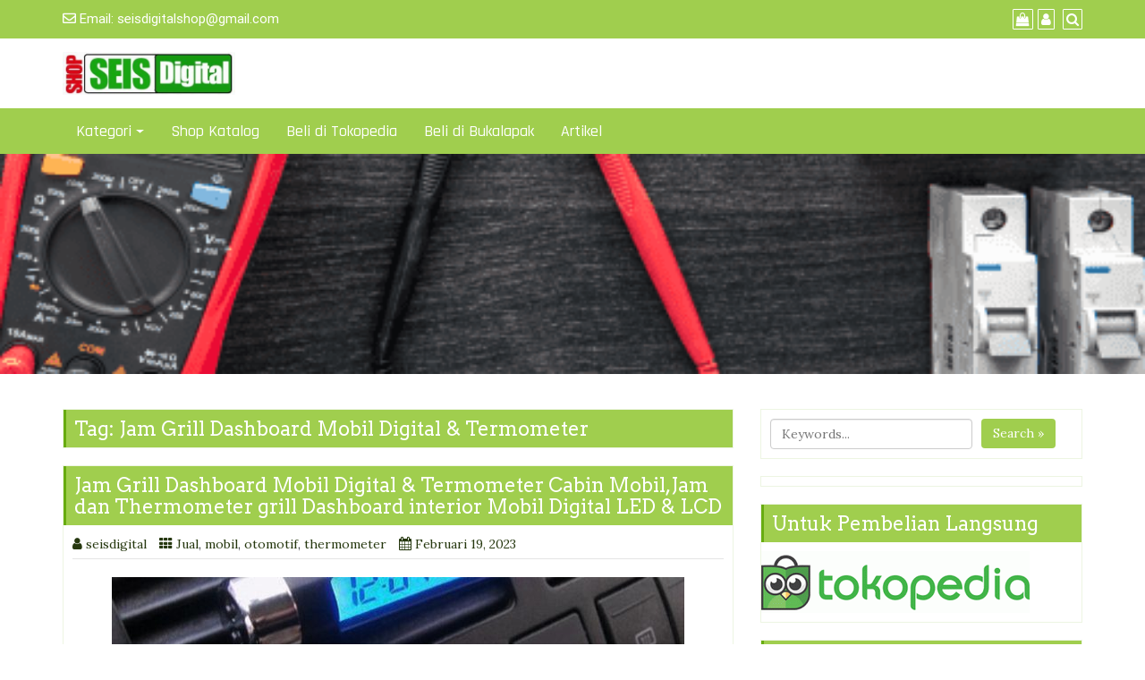

--- FILE ---
content_type: text/html; charset=UTF-8
request_url: https://seisdigital.com/tag/jam-grill-dashboard-mobil-digital-termometer/
body_size: 16923
content:
<!DOCTYPE html><html dir="ltr" lang="id" prefix="og: https://ogp.me/ns#"><head><script data-no-optimize="1">var litespeed_docref=sessionStorage.getItem("litespeed_docref");litespeed_docref&&(Object.defineProperty(document,"referrer",{get:function(){return litespeed_docref}}),sessionStorage.removeItem("litespeed_docref"));</script> <meta charset="UTF-8" /><meta http-equiv="X-UA-Compatible" content="IE=edge" /><meta name="viewport" content="width=device-width, initial-scale=1" /><link rel="profile" href="https://gmpg.org/xfn/11" /><title>Jam Grill Dashboard Mobil Digital &amp; Termometer | Jual Alat Ukur Digital Alat Uji Digital Manual &amp; Alat ukur lainnya</title><meta name="robots" content="max-image-preview:large" /><link rel="canonical" href="https://seisdigital.com/tag/jam-grill-dashboard-mobil-digital-termometer/" /><meta name="generator" content="All in One SEO (AIOSEO) 4.8.9" /> <script type="application/ld+json" class="aioseo-schema">{"@context":"https:\/\/schema.org","@graph":[{"@type":"BreadcrumbList","@id":"https:\/\/seisdigital.com\/tag\/jam-grill-dashboard-mobil-digital-termometer\/#breadcrumblist","itemListElement":[{"@type":"ListItem","@id":"https:\/\/seisdigital.com#listItem","position":1,"name":"Beranda","item":"https:\/\/seisdigital.com","nextItem":{"@type":"ListItem","@id":"https:\/\/seisdigital.com\/tag\/jam-grill-dashboard-mobil-digital-termometer\/#listItem","name":"Jam Grill Dashboard Mobil Digital &amp; Termometer"}},{"@type":"ListItem","@id":"https:\/\/seisdigital.com\/tag\/jam-grill-dashboard-mobil-digital-termometer\/#listItem","position":2,"name":"Jam Grill Dashboard Mobil Digital &amp; Termometer","previousItem":{"@type":"ListItem","@id":"https:\/\/seisdigital.com#listItem","name":"Beranda"}}]},{"@type":"CollectionPage","@id":"https:\/\/seisdigital.com\/tag\/jam-grill-dashboard-mobil-digital-termometer\/#collectionpage","url":"https:\/\/seisdigital.com\/tag\/jam-grill-dashboard-mobil-digital-termometer\/","name":"Jam Grill Dashboard Mobil Digital & Termometer | Jual Alat Ukur Digital Alat Uji Digital Manual & Alat ukur lainnya","inLanguage":"id-ID","isPartOf":{"@id":"https:\/\/seisdigital.com\/#website"},"breadcrumb":{"@id":"https:\/\/seisdigital.com\/tag\/jam-grill-dashboard-mobil-digital-termometer\/#breadcrumblist"}},{"@type":"Person","@id":"https:\/\/seisdigital.com\/#person","name":"seisdigital","image":{"@type":"ImageObject","@id":"https:\/\/seisdigital.com\/tag\/jam-grill-dashboard-mobil-digital-termometer\/#personImage","url":"https:\/\/secure.gravatar.com\/avatar\/26dec5e0108ecaf820e1bba76d77f37b?s=96&r=g","width":96,"height":96,"caption":"seisdigital"}},{"@type":"WebSite","@id":"https:\/\/seisdigital.com\/#website","url":"https:\/\/seisdigital.com\/","name":"Alat Ukur Digital Alat Uji Digital Digital Alat ukur Manual Indonesia","alternateName":"Pusat Alat ukur Indonesia Alat Ukur manual dan alat ukur Digital","description":"Menjual Berbagai Produk Alat Ukur dan Alat Uji  Digital Seperti Alat Ukur Digital,Alat Uji Digital Accessories,Digital Alat Kesehatan Digital,Meteran Digital,Audi Video Digital ,Termometer Digital,Accessories Komputer,Accerosies Handphone,Headset,Headphone dan Meter Tester Lainnya Produk Berkualitas Harga Murah","inLanguage":"id-ID","publisher":{"@id":"https:\/\/seisdigital.com\/#person"}}]}</script> <link rel="alternate" type="application/rss+xml" title="Jual Alat Ukur Digital Alat Uji Digital Manual &amp; Alat ukur lainnya &raquo; Feed" href="https://seisdigital.com/feed/" /><link rel="alternate" type="application/rss+xml" title="Jual Alat Ukur Digital Alat Uji Digital Manual &amp; Alat ukur lainnya &raquo; Umpan Komentar" href="https://seisdigital.com/comments/feed/" /><link rel="alternate" type="application/rss+xml" title="Jual Alat Ukur Digital Alat Uji Digital Manual &amp; Alat ukur lainnya &raquo; Jam Grill Dashboard Mobil Digital &amp; Termometer Umpan Tag" href="https://seisdigital.com/tag/jam-grill-dashboard-mobil-digital-termometer/feed/" /><link data-optimized="2" rel="stylesheet" href="https://seisdigital.com/wp-content/litespeed/css/850aeb18771c45a69ecb581b8e5c65c3.css?ver=10c0f" /> <script type="litespeed/javascript" data-src="https://seisdigital.com/wp-includes/js/jquery/jquery.min.js?ver=3.7.1" id="jquery-core-js"></script> <!--[if lt IE 9]> <script type="text/javascript" src="https://seisdigital.com/wp-content/themes/di-business/assets/js/html5shiv.js?ver=3.7.3" id="html5shiv-js"></script> <![endif]-->
<!--[if lt IE 9]> <script type="text/javascript" src="https://seisdigital.com/wp-content/themes/di-business/assets/js/respond.js?ver=1.4.7" id="respond-js"></script> <![endif]--><link rel="https://api.w.org/" href="https://seisdigital.com/wp-json/" /><link rel="alternate" title="JSON" type="application/json" href="https://seisdigital.com/wp-json/wp/v2/tags/1204" /><link rel="EditURI" type="application/rsd+xml" title="RSD" href="https://seisdigital.com/xmlrpc.php?rsd" /><meta name="generator" content="WordPress 6.7.4" /><meta name="generator" content="WooCommerce 10.3.4" />
<noscript><style>.woocommerce-product-gallery{ opacity: 1 !important; }</style></noscript><meta name="generator" content="Elementor 3.33.0; features: additional_custom_breakpoints; settings: css_print_method-external, google_font-enabled, font_display-auto"><link rel="icon" href="https://seisdigital.com/wp-content/uploads/2018/06/cropped-Seisdigital-Shop-1-32x32.jpg" sizes="32x32" /><link rel="icon" href="https://seisdigital.com/wp-content/uploads/2018/06/cropped-Seisdigital-Shop-1-192x192.jpg" sizes="192x192" /><link rel="apple-touch-icon" href="https://seisdigital.com/wp-content/uploads/2018/06/cropped-Seisdigital-Shop-1-180x180.jpg" /><meta name="msapplication-TileImage" content="https://seisdigital.com/wp-content/uploads/2018/06/cropped-Seisdigital-Shop-1-270x270.jpg" /></head><body data-rsssl=1 class="archive tag tag-jam-grill-dashboard-mobil-digital-termometer tag-1204 wp-custom-logo wp-embed-responsive theme-di-business woocommerce-demo-store woocommerce-no-js elementor-default elementor-kit-2668" itemscope itemtype="http://schema.org/WebPage"><p role="complementary" aria-label="Pemberitahuan Toko" class="woocommerce-store-notice demo_store" data-notice-id="f4d1a511fe66ffc5eccf221511355f6f" style="display:none;">Kurir  Senin-Sabtu :JNE,JNT,GOSEND,GRAB
Minggu : JNT,GOSEND,GRAB <a role="button" href="#" class="woocommerce-store-notice__dismiss-link">Tutup</a></p>
<a class="skip-link screen-reader-text" href="#content">Skip to content</a><div class="container-fluid bgtoph"><div class="container"><div class="row pdt10"><div class="col-md-6"><div class="spsl-topbar-left-cntr"><p class="tpbr_lft_phne_ctmzr">
<span class="fa fa-envelope-o"></span> Email: <a href="mailto:seisdigitalshop@gmail.com">seisdigitalshop@gmail.com</a></p></div></div><div class="col-md-6"><p class="spsl-fr-topbar-icons iconouter">
<span class="woo_icons_top_bar_ctmzr">
<a title="Shop" href="https://seisdigital.com/shop/"><span class="fa fa-shopping-bag bgtoph-icon-clr"></span></a><a title="My Account " href="https://seisdigital.com/my-account/"><span class="fa fa-user bgtoph-icon-clr"></span></a>
</span>
<span class='sicons_ctmzr'>
</span>
<a id="scp-btn-search" title="Search" href="javascript:void(0)"><span class="fa fa-search bgtoph-icon-clr"></span></a></p><div class="scp-search">
<button id="scp-btn-search-close" class="scp-btn scp-btn--search-close" aria-label="Close search form"><i class="fa fa-close"></i></button><form class="scp-search__form" method="get" action="https://seisdigital.com/">
<input class="scp-search__input" name="s" type="search" placeholder="Keywords..." autocomplete="off" autocorrect="off" autocapitalize="off" spellcheck="false" value="" />
<span class="scp-search__info">Hit enter to search or ESC to close</span>
<button type="submit" class="masterbtn display_if_usedas_widget">Search &raquo;</button></form></div></div></div></div></div><div class="container-fluid headermain pdt15 pdb15 clearfix"><div class="container"><div class="row"><div class="col-sm-6" ><div itemscope itemtype="http://schema.org/Organization" >
<a href="https://seisdigital.com/" class="custom-logo-link" rel="home"><img data-lazyloaded="1" src="[data-uri]" width="400" height="99" data-src="https://seisdigital.com/wp-content/uploads/2018/06/cropped-cropped-Seisdigital-Shop.jpg" class="custom-logo" alt="Jual Alat Ukur Digital Alat Uji Digital Manual &amp; Alat ukur lainnya" decoding="async" data-srcset="https://seisdigital.com/wp-content/uploads/2018/06/cropped-cropped-Seisdigital-Shop.jpg 400w, https://seisdigital.com/wp-content/uploads/2018/06/cropped-cropped-Seisdigital-Shop-300x74.jpg 300w" data-sizes="(max-width: 400px) 100vw, 400px" loading="lazy" /></a></div></div><div class="col-sm-6"></div></div></div></div><div id="navbarouter" class="navbarouter"><nav id="navbarprimary" class="navbar navbar-expand-md navbarprimary"><div class="container"><div class="navbar-header">
<span class="small-menu-label">Menu</span>
<button type="button" class="navbar-toggler" data-toggle="collapse" data-target="#collapse-navbarprimary">
<span class="navbar-toggler-icon"></span>
</button></div><div id="collapse-navbarprimary" class="collapse navbar-collapse"><ul id="primary-menu" class="nav navbar-nav primary-menu"><li id="menu-item-458" class="menu-item menu-item-type-post_type menu-item-object-page menu-item-has-children nav-item dropdown menu-item-458"><a  href="https://seisdigital.com/kategori/" class="dropdown-toggle nav-link">Kategori</a><p class="dropdowntoggle"><a href="#"><span class="fa fa-chevron-circle-down caretmobile"></span></a></p><ul class="dropdown-menu"><li id="menu-item-427" class="menu-item menu-item-type-taxonomy menu-item-object-product_cat nav-item menu-item-427"><a  href="https://seisdigital.com/product-category/uncategorized/" class="nav-link">ALAT UKUR</a></li><li id="menu-item-428" class="menu-item menu-item-type-taxonomy menu-item-object-product_cat nav-item menu-item-428"><a  href="https://seisdigital.com/product-category/elektronik/" class="nav-link">Elektronik</a></li><li id="menu-item-426" class="menu-item menu-item-type-taxonomy menu-item-object-product_cat nav-item menu-item-426"><a  href="https://seisdigital.com/product-category/komputer-handphone-audio/" class="nav-link">Komputer Handphone audio</a></li><li id="menu-item-429" class="menu-item menu-item-type-taxonomy menu-item-object-product_cat nav-item menu-item-429"><a  href="https://seisdigital.com/product-category/alat-kesehatan/" class="nav-link">Alat Kesehatan</a></li><li id="menu-item-430" class="menu-item menu-item-type-taxonomy menu-item-object-product_cat nav-item menu-item-430"><a  href="https://seisdigital.com/product-category/otomotive/" class="nav-link">Otomotive</a></li><li id="menu-item-432" class="menu-item menu-item-type-taxonomy menu-item-object-product_cat nav-item menu-item-432"><a  href="https://seisdigital.com/product-category/alat-test-ph-air/" class="nav-link">Alat Test PH Air</a></li><li id="menu-item-431" class="menu-item menu-item-type-taxonomy menu-item-object-product_cat nav-item menu-item-431"><a  href="https://seisdigital.com/product-category/charger-handphone/" class="nav-link">Charger Handphone</a></li><li id="menu-item-433" class="menu-item menu-item-type-taxonomy menu-item-object-product_cat nav-item menu-item-433"><a  href="https://seisdigital.com/product-category/timbangandigital/" class="nav-link">TimbanganDigital</a></li><li id="menu-item-434" class="menu-item menu-item-type-taxonomy menu-item-object-product_cat nav-item menu-item-434"><a  href="https://seisdigital.com/product-category/baterai/" class="nav-link">Baterai</a></li><li id="menu-item-451" class="menu-item menu-item-type-taxonomy menu-item-object-product_cat nav-item menu-item-451"><a  href="https://seisdigital.com/product-category/hdmi-vga/" class="nav-link">HDMI &amp; VGA</a></li><li id="menu-item-452" class="menu-item menu-item-type-taxonomy menu-item-object-product_cat nav-item menu-item-452"><a  href="https://seisdigital.com/product-category/alat-kecantikan/" class="nav-link">Alat Kecantikan</a></li><li id="menu-item-609" class="menu-item menu-item-type-taxonomy menu-item-object-product_cat nav-item menu-item-609"><a  href="https://seisdigital.com/product-category/pest-control/" class="nav-link">Pest Control</a></li><li id="menu-item-955" class="menu-item menu-item-type-taxonomy menu-item-object-product_cat nav-item menu-item-955"><a  href="https://seisdigital.com/product-category/nebulizer-inhaler/" class="nav-link">Nebulizer Inhaler</a></li><li id="menu-item-956" class="menu-item menu-item-type-taxonomy menu-item-object-product_cat nav-item menu-item-956"><a  href="https://seisdigital.com/product-category/lampu-infrared/" class="nav-link">Lampu Infrared</a></li><li id="menu-item-1204" class="menu-item menu-item-type-taxonomy menu-item-object-product_cat nav-item menu-item-1204"><a  href="https://seisdigital.com/product-category/multitester/" class="nav-link">Multitester</a></li><li id="menu-item-1208" class="menu-item menu-item-type-taxonomy menu-item-object-product_cat nav-item menu-item-1208"><a  href="https://seisdigital.com/product-category/lampu-tenaga-surya/" class="nav-link">Lampu Tenaga Surya</a></li><li id="menu-item-1205" class="menu-item menu-item-type-taxonomy menu-item-object-product_cat nav-item menu-item-1205"><a  href="https://seisdigital.com/product-category/listrik/" class="nav-link">Listrik</a></li><li id="menu-item-1207" class="menu-item menu-item-type-taxonomy menu-item-object-product_cat nav-item menu-item-1207"><a  href="https://seisdigital.com/product-category/solder/" class="nav-link">Solder</a></li><li id="menu-item-957" class="menu-item menu-item-type-taxonomy menu-item-object-product_cat nav-item menu-item-957"><a  href="https://seisdigital.com/product-category/termometer/" class="nav-link">Termometer</a></li><li id="menu-item-1206" class="menu-item menu-item-type-taxonomy menu-item-object-product_cat nav-item menu-item-1206"><a  href="https://seisdigital.com/product-category/termocouple/" class="nav-link">Termocouple</a></li><li id="menu-item-1203" class="menu-item menu-item-type-taxonomy menu-item-object-product_cat nav-item menu-item-1203"><a  href="https://seisdigital.com/product-category/termostat/" class="nav-link">Termostat</a></li><li id="menu-item-958" class="menu-item menu-item-type-taxonomy menu-item-object-product_cat nav-item menu-item-958"><a  href="https://seisdigital.com/product-category/alat-bantu-dengar/" class="nav-link">Alat Bantu Dengar</a></li></ul></li><li id="menu-item-369" class="menu-item menu-item-type-post_type menu-item-object-page nav-item menu-item-369"><a  href="https://seisdigital.com/shop/" class="nav-link">Shop Katalog</a></li><li id="menu-item-373" class="menu-item menu-item-type-custom menu-item-object-custom nav-item menu-item-373"><a  href="https://www.tokopedia.com/seisdigitalshop" class="nav-link">Beli di Tokopedia</a></li><li id="menu-item-2741" class="menu-item menu-item-type-custom menu-item-object-custom nav-item menu-item-2741"><a  href="https://www.bukalapak.com/u/seisdigital_shop" class="nav-link">Beli di Bukalapak</a></li><li id="menu-item-469" class="menu-item menu-item-type-post_type menu-item-object-page current_page_parent nav-item menu-item-469"><a  href="https://seisdigital.com/artikel/" class="nav-link">Artikel</a></li></ul></div></div></nav></div><div class="container-fluid"><div class="row"><div class="alignc wd100"><div id="wp-custom-header" class="wp-custom-header"><img data-lazyloaded="1" src="[data-uri]" data-src="https://seisdigital.com/wp-content/uploads/2023/02/cropped-seisdigital-shop-banner-1.png" width="500" height="96" alt="" data-srcset="https://seisdigital.com/wp-content/uploads/2023/02/cropped-seisdigital-shop-banner-1.png 500w, https://seisdigital.com/wp-content/uploads/2023/02/cropped-seisdigital-shop-banner-1-300x58.png 300w" data-sizes="(max-width: 500px) 100vw, 500px" decoding="async" loading="lazy" /></div></div></div></div><div id="maincontainer" class="container-fluid mrt20 mrb20 clearfix maincontainer"><div id="content" class="container"><div class="row"><div class="col-md-8"><div class="left-content" ><div class="content-first postsloop"><div class="content-second"><h1 class="the-title">Tag: <span>Jam Grill Dashboard Mobil Digital &amp; Termometer</span></h1></div></div><div class="dimasonry"><div id="post-724" class="clearfix postsloop dimasonrybox post-724 post type-post status-publish format-standard has-post-thumbnail hentry category-jual category-mobil category-otomotif category-thermometer tag-jam-dan-thermometer-grill-dashboard tag-jam-grill-dashboard-mobil-digital-termometer tag-thermometer-cabin-mobil tag-thermometer-interior-mobil-digital-led-lcd" itemscope itemtype="http://schema.org/CreativeWork"><div class="content-first"><div class="content-second"><h3 class="the-title" itemprop="headline"><a class="entry-title" rel="bookmark" href="https://seisdigital.com/jam-grill-dashboard-mobil-digital-termometer-cabin-mobiljam-dan-thermometer-grill-dashboard-interior-mobil-digital-led-lcd/jual/" title="Jam Grill Dashboard Mobil Digital &#038; Termometer Cabin Mobil,Jam dan Thermometer grill Dashboard interior Mobil Digital LED &#038; LCD" >Jam Grill Dashboard Mobil Digital &#038; Termometer Cabin Mobil,Jam dan Thermometer grill Dashboard interior Mobil Digital LED &#038; LCD</a></h3></div><div class="content-third" itemprop="text"><span class="entry-meta">
<span class="vcard author" itemprop="author" itemscope itemtype="http://schema.org/Person"><span class="fn"> <a class="url authorurl" rel="author" itemprop="url" href="https://seisdigital.com/author/seisdigital/" ><span itemprop="name">seisdigital</span></a></span></span>
<span class="categoryurl"><a href="https://seisdigital.com/category/jual/" rel="category tag">Jual</a>, <a href="https://seisdigital.com/category/mobil/" rel="category tag">mobil</a>, <a href="https://seisdigital.com/category/otomotif/" rel="category tag">otomotif</a>, <a href="https://seisdigital.com/category/thermometer/" rel="category tag">thermometer</a></span>
<a href="https://seisdigital.com/jam-grill-dashboard-mobil-digital-termometer-cabin-mobiljam-dan-thermometer-grill-dashboard-interior-mobil-digital-led-lcd/jual/" ><span class="post-date updated" itemprop="dateModified">Februari 19, 2023</span></a>
</span><hr class="mrt5 mrb5" /><div class="entry-content" ><div class="alignc pdt10 pdb10">
<a href="https://seisdigital.com/jam-grill-dashboard-mobil-digital-termometer-cabin-mobiljam-dan-thermometer-grill-dashboard-interior-mobil-digital-led-lcd/jual/" title="Jam Grill Dashboard Mobil Digital &#038; Termometer Cabin Mobil,Jam dan Thermometer grill Dashboard interior Mobil Digital LED &#038; LCD" >
<img data-lazyloaded="1" src="[data-uri]" fetchpriority="high" width="640" height="300" data-src="https://seisdigital.com/wp-content/uploads/2018/06/2-in-1-Jam-termometer-Dashboard-Mobil-1-640x300.jpg" class="aligncenter img-fluid wp-post-image" alt="" decoding="async" />					</a></div><p>Jam Grill Dashboard Mobil Digital &amp; Termometer Cabin Mobil,Jam dan Thermometer grill Dashboard interior Mobil Digital LED &amp; LCD Jam dan Termometer Mobil Digital LED ,LCD 2 in 1 Wacth and Thermometer Digital Produk ini memiliki fungsi sebagai jam dan <a href="https://seisdigital.com/jam-grill-dashboard-mobil-digital-termometer-cabin-mobiljam-dan-thermometer-grill-dashboard-interior-mobil-digital-led-lcd/jual/"> Read more&#8230;</a></p></div></div></div></div></div></div></div><div class="col-md-4"><div class="right-content" ><div id="search-2" class="widget_sidebar_main clearfix widget_search"><form class="scp-search__form" method="get" action="https://seisdigital.com/">
<input class="scp-search__input" name="s" type="search" placeholder="Keywords..." autocomplete="off" autocorrect="off" autocapitalize="off" spellcheck="false" value="" />
<span class="scp-search__info">Hit enter to search or ESC to close</span>
<button type="submit" class="masterbtn display_if_usedas_widget">Search &raquo;</button></form></div><div id="nivo_slider_widget-3" class="widget_sidebar_main clearfix widget_nivo_slider_widget"><div class="slider-wrapper"><div class="ribbon"></div><div id="nivoslider-tiVzW-309" class="nivoSlider"><a  target="_blank" href="https://seisdigital.com/shop/uncategorized/alat-pengukur-tekanan-angin-ban-digital-psi-kpa-barkg-cm2-langsung-pakai/"><img data-lazyloaded="1" src="[data-uri]" width="700" height="700" data-src="https://seisdigital.com/wp-content/uploads/2018/05/alat-Ukur-tekanan-angin-ban-digital-700x700.jpg" alt="" loading="lazy" /></a><a  target="_blank" href="https://seisdigital.com/shop/uncategorized/sound-level-meter-benetech-gm1357-digital-sound-meter-berkwalitas/"><img data-lazyloaded="1" src="[data-uri]" width="298" height="298" data-src="https://seisdigital.com/wp-content/uploads/2018/06/Sound-Level-Meter-Benetech-GM1357.jpg" alt="" loading="lazy" /></a><a  target="_blank" href="https://seisdigital.com/shop/komputer-handphone-audio/hdmi-splitter-switcher-vention-1-input-2-output-original/"><img data-lazyloaded="1" src="[data-uri]" width="298" height="298" data-src="https://seisdigital.com/wp-content/uploads/2018/05/Vention-Brand-HDMI-Splitter-1-in-2-out-HDMI-Switch-HDMI-Switcher-1x2-HDMI-1-Input-2-out-put-Berkwalitas.jpg" alt="" loading="lazy" /></a><a  target="_blank" href="https://seisdigital.com/shop/uncategorized/alat-ukur-ketebalan-cat-mobilplastikepoxy-besibajaalumunium-best-seller/"><img data-lazyloaded="1" src="[data-uri]" width="700" height="700" data-src="https://seisdigital.com/wp-content/uploads/2018/06/Alat-Ukur-Ketebalan-Cat-MobilPlastikEpoxy-Pada-BesiBajaAlumunium-Original-700x700.jpg" alt="" loading="lazy" /></a><a  target="_blank" href="https://seisdigital.com/shop/alat-kesehatan/alat-bantu-dengar-axon-k-86-mini-portable-sound-amplifier-volume-adjustable/"><img data-lazyloaded="1" src="[data-uri]" width="700" height="700" data-src="https://seisdigital.com/wp-content/uploads/2018/06/Alat-Bantu-Dengar-AXON-K-86-Original-Mini-Portable-Volume-Adjustable-Terlaris-700x700.jpg" alt="" loading="lazy" /></a><a  target="_blank" href="https://seisdigital.com/shop/uncategorized/refraktometer-salinitas-meter-alat-uji-kadar-larutan-garam-alat-uji-salinitas-aquarium-alat-uji-air-laut/"><img data-lazyloaded="1" src="[data-uri]" width="700" height="700" data-src="https://seisdigital.com/wp-content/uploads/2018/06/Refraktometer-Air-Laut-Salinitas-meterKadar-Larutan-garam-Aquarium-Mariculture-Breeding-Gravimeter-RZ118-0-10-Terbaik-700x700.jpg" alt="" loading="lazy" /></a><a  target="_blank" href="https://seisdigital.com/shop/termometer/termometer-infrared-benetech-gs320-50360c-58680fberkwalitas/"><img data-lazyloaded="1" src="[data-uri]" width="298" height="298" data-src="https://seisdigital.com/wp-content/uploads/2018/06/Kabel-Fiber-Optik-Vention-Toslink-SPDIF-Cable-15m-Blu-ray-DVD-Xbox.jpg" alt="" loading="lazy" /></a><a  target="_blank" href="https://seisdigital.com/shop/uncategorized/termometer-infrared-benetech-gs320-50360c-58680fberkwalitas/"><img data-lazyloaded="1" src="[data-uri]" width="700" height="700" data-src="https://seisdigital.com/wp-content/uploads/2018/06/Termometer-S-700x700.jpg" alt="" loading="lazy" /></a><a  target="_blank" href="https://seisdigital.com/shop/uncategorized/tang-ampere-digital-clamp-meter-uni-t-ut202a-digital-current-clamp-meter-berkwalitas/"><img data-lazyloaded="1" src="[data-uri]" width="298" height="298" data-src="https://seisdigital.com/wp-content/uploads/2018/06/Tang-Ampere-Digital-Clamp-Meter-UNI-T-UT202A-Digital-Current-Clamp-Meter-Berkwalitas.jpg" alt="" loading="lazy" /></a><a  target="_blank" href="https://seisdigital.com/shop/elektronik/solder-listrik-60-watt-adjustable-solder-5-pcs-pen-solder-tatakan-solder/"><img data-lazyloaded="1" src="[data-uri]" width="700" height="700" data-src="https://seisdigital.com/wp-content/uploads/2018/06/Paket-Solder-Listrik-60-WAAT-Adjustable-Solder-5-pcs-Pen-Solder-Tatakan-Solder-Berkwalitas-700x700.jpg" alt="" loading="lazy" /></a><a  target="_blank" href="https://seisdigital.com/shop/alat-kesehatan/alat-ukur-kelembaban-kulit-digital-skin-analyzer-tester-digital/"><img data-lazyloaded="1" src="[data-uri]" width="298" height="298" data-src="https://seisdigital.com/wp-content/uploads/2018/06/Alat-UKur-Kelembaban-Kulit-Digital-Skin-Analyzer-Tester-Digital.jpg" alt="" loading="lazy" /></a><a  target="_blank" href="https://seisdigital.com/shop/komputer-handphone-audio/vga-to-hdmi-converter-vention-original-pc-laptop-to-hdtv-projector-kwalitas-tinggi/"><img data-lazyloaded="1" src="[data-uri]" width="298" height="298" data-src="https://seisdigital.com/wp-content/uploads/2018/06/VGA-to-HDMI-Converter-Vention-Original-PC-Laptop-to-HDTV-Projector.jpg" alt="" loading="lazy" /></a><a  target="_blank" href="https://seisdigital.com/shop/uncategorized/wood-moisture-meter-alat-ukur-kelembaban-kayubambu-digital/"><img data-lazyloaded="1" src="[data-uri]" width="700" height="700" data-src="https://seisdigital.com/wp-content/uploads/2018/06/Wood-Moisture-Meter-Alat-Ukur-Kelembaban-KayuBambu-Digital-Berkwalitas-700x700.jpg" alt="" loading="lazy" /></a><a  target="_blank" href="https://seisdigital.com/shop/uncategorized/watt-meter-power-analyzer-gt-power-dc-60v-130a-rc-high-precision/"><img data-lazyloaded="1" src="[data-uri]" width="700" height="700" data-src="https://seisdigital.com/wp-content/uploads/2018/06/WATT-METER-POWER-ANALYZER-GT-POWER-DC-60V-130A-RC-HIGH-PRECISION-2018-700x700.jpg" alt="" loading="lazy" /></a><a  target="_blank" href="https://seisdigital.com/shop/elektronik/alat-penghemat-penghemat-listrik-electricity-saving-box-berkwalitas/"><img data-lazyloaded="1" src="[data-uri]" width="700" height="700" data-src="https://seisdigital.com/wp-content/uploads/2018/06/Alat-Penghemat-Penghemat-Listrik-ELECTRICITY-SAVING-BOX-paling-laris-di-Indonesia-700x700.jpg" alt="" loading="lazy" /></a><a  target="_blank" href="https://seisdigital.com/shop/uncategorized/sendok-timbangan-digital-makanan-dan-farmasi-500-x-01-gram-berkwalitas/"><img data-lazyloaded="1" src="[data-uri]" width="700" height="700" data-src="https://seisdigital.com/wp-content/uploads/2018/06/Sendok-Timbangan-Digital-Makanan-dan-Farmasi-500-x-01-Gram-Bagus-700x700.jpg" alt="" loading="lazy" /></a><a  target="_blank" href="https://seisdigital.com/shop/uncategorized/termometer-aquarium-digital-submersible-thermometer-waterproof/"><img data-lazyloaded="1" src="[data-uri]" width="700" height="700" data-src="https://seisdigital.com/wp-content/uploads/2018/06/Termometer-Aquarium-Digital-Submersible-Thermometer-waterproof-700x700.jpg" alt="" loading="lazy" /></a><a  target="_blank" href="https://seisdigital.com/shop/uncategorized/thermometer-hygrometer-pengukur-suhu-dan-kelembaban-ruangan/"><img data-lazyloaded="1" src="[data-uri]" width="700" height="700" data-src="https://seisdigital.com/wp-content/uploads/2018/06/Thermometer-Hygrometer-pengukur-suhu-dan-kelembaban-Ruangan-berkwalitas-700x700.jpeg" alt="" loading="lazy" /></a><a  target="_blank" href="https://seisdigital.com/shop/uncategorized/gitar-tuner-digital-violin-bass-tuner-ukulele-tuner-digital-tuner/"><img data-lazyloaded="1" src="[data-uri]" width="700" height="700" data-src="https://seisdigital.com/wp-content/uploads/2018/06/Gitar-Tuner-Digital-ViolinBassUkulele-Tuner-Digital-Tuner-Berkwallitas-700x700.jpg" alt="" loading="lazy" /></a><a  target="_blank" href="https://www.tokopedia.com/seisdigitalshop/lampu-tenaga-surya-premium-quality-waterproof-super-bright-solar-lamp"><img data-lazyloaded="1" src="[data-uri]" width="700" height="700" data-src="https://seisdigital.com/wp-content/uploads/2018/06/Lampu-Tenaga-Surya-Premium-Quality-Waterproof-Super-Bright-Solar-Lamp-Sangat-Terang-1-700x700.jpg" alt="" loading="lazy" /></a><a  target="_blank" href="https://seisdigital.com/shop/uncategorized/termostat-digital-temperatur-kontrol-40-c-sd-120-c-10a-220v-alarm/"><img data-lazyloaded="1" src="[data-uri]" width="298" height="298" data-src="https://seisdigital.com/wp-content/uploads/2018/06/Termostat-Pengatur-Suhu-Temperature-Control-40-sampai-120-Derajat-Celsius-10A-220V-dengan-Alarm.jpg" alt="" loading="lazy" /></a><a  target="_blank" href="https://seisdigital.com/shop/uncategorized/digital-multitester-dt9205a-plus-ac-dc-lcd-led-voltmeter-digital-ohmmeter/"><img data-lazyloaded="1" src="[data-uri]" width="700" height="700" data-src="https://seisdigital.com/wp-content/uploads/2018/06/Digital-Multitester-DT9205A-Plus-AC-DC-LCD-LED-Voltmeter-Digital-Ohmmeter-Besar-700x700.jpg" alt="" loading="lazy" /></a><a  target="_blank" href="https://seisdigital.com/shop/uncategorized/usb-car-charger-led-4-in-1-mobil-voltmeter-amperemeter-temperature/"><img data-lazyloaded="1" src="[data-uri]" width="298" height="298" data-src="https://seisdigital.com/wp-content/uploads/2018/06/USB-Car-Charger-LED-4-in-1-Mobil-Voltmeter-Amperemeter-Temperature-Berkwalitas-Best-Seller.jpg" alt="" loading="lazy" /></a><a  target="_blank" href="https://seisdigital.com/shop/uncategorized/digital-luxmeter-uni-t-ut383-mini-illuminometer-luminometer-fotometer/"><img data-lazyloaded="1" src="[data-uri]" width="700" height="700" data-src="https://seisdigital.com/wp-content/uploads/2018/06/UNI-T-UT383-Mini-Digital-Luxmeter-Bagus-700x700.jpg" alt="" loading="lazy" /></a><a  target="_blank" href="https://seisdigital.com/shop/uncategorized/alat-ukur-indikator-minyak-rem-mobil-dot3-dot4-brake-fluid-tester/"><img data-lazyloaded="1" src="[data-uri]" width="700" height="700" data-src="https://seisdigital.com/wp-content/uploads/2018/05/Alat-Diagnosa-Minyak-Rem-DOT-3-Dan-DOT-4-Mobil-Universal-Berkwalitas-Profesional-700x700.jpg" alt="" loading="lazy" /></a><a  target="_blank" href="https://seisdigital.com/shop/elektronik/alat-pest-control-pengusir-hama-tikusular-halaman-dan-taman/"><img data-lazyloaded="1" src="[data-uri]" width="298" height="298" data-src="https://seisdigital.com/wp-content/uploads/2018/05/Pembasmi-HamaTikus-Musang-Ular.jpg" alt="" loading="lazy" /></a><img data-lazyloaded="1" src="[data-uri]" width="298" height="298" data-src="https://seisdigital.com/wp-content/uploads/2018/05/Saklar-Lampu-on-Off-Otomatis.jpg" alt="" loading="lazy" /><a  target="_blank" href="https://seisdigital.com/shop/uncategorized/alat-ukur-ph-tanah-digital-4-in1-digital-soil-analyzer-tester-meter-berkwalitas/"><img data-lazyloaded="1" src="[data-uri]" width="298" height="298" data-src="https://seisdigital.com/wp-content/uploads/2018/05/Digital-Soil-Meter-PH-Moisture-Soil-Meters-Detector.jpg" alt="" loading="lazy" /></a><a  target="_blank" href="https://seisdigital.com/shop/uncategorized/anemometer-alat-ukur-kecepatan-angin-anemometer-benetech-gm-816/"><img data-lazyloaded="1" src="[data-uri]" width="298" height="298" data-src="https://seisdigital.com/wp-content/uploads/2018/05/Anemometer.jpg" alt="" loading="lazy" /></a><a  target="_blank" href="https://seisdigital.com/shop/uncategorized/alat-detektor-gas-karbonmonoksida-detector-digital-carbon-monoxide-co-gas/"><img data-lazyloaded="1" src="[data-uri]" width="298" height="298" data-src="https://seisdigital.com/wp-content/uploads/2018/05/Detektor-Karbon-Monoksida.jpg" alt="" loading="lazy" /></a><a  target="_blank" href="https://seisdigital.com/shop/alat-kesehatan/alat-bantu-dengar-rechargeable-mini-axon-k-88-original-berkwalitas/"><img data-lazyloaded="1" src="[data-uri]" width="700" height="700" data-src="https://seisdigital.com/wp-content/uploads/2018/05/Alat-Bantu-Dengar-700x700.jpg" alt="" loading="lazy" /></a><a  target="_blank" href="https://seisdigital.com/shop/uncategorized/digital-multimeter-pen-type-meter-multitester-voltage-mastech-ms8211d/"><img data-lazyloaded="1" src="[data-uri]" width="298" height="298" data-src="https://seisdigital.com/wp-content/uploads/2018/05/MASTECH-MS8211DS-Digital-Multimeter-Pen-Type-Meter.jpg" alt="" loading="lazy" /></a><a  target="_blank" href="https://seisdigital.com/shop/uncategorized/detektor-gas-elpiji-alarm-wireless-elpiji-gas-alarm/"><img data-lazyloaded="1" src="[data-uri]" width="298" height="298" data-src="https://seisdigital.com/wp-content/uploads/2018/05/DETEKTOR-GAS-ELPIJI-DAN-DENGAN-ALARAM.jpg" alt="" loading="lazy" /></a><a  target="_blank" href="https://seisdigital.com/shop/uncategorized/infrared-gun-thermometer-termometer-digital-bayianak-dan-dewasa-berkwalitas/"><img data-lazyloaded="1" src="[data-uri]" width="700" height="700" data-src="https://seisdigital.com/wp-content/uploads/2018/05/Digital-Thermometer-IR-Infrared-Thermometer-Non-contact-Forehead-Body-700x700.jpg" alt="" loading="lazy" /></a><a  target="_blank" href="https://seisdigital.com/shop/komputer-handphone-audio/wireless-laser-pointer-presenter-doosl-rechargeable-berkwalitas/"><img data-lazyloaded="1" src="[data-uri]" width="298" height="298" data-src="https://seisdigital.com/wp-content/uploads/2018/05/Wireles-Presenter.jpg" alt="" loading="lazy" /></a><a  target="_blank" href="https://seisdigital.com/shop/alat-kesehatan/lampu-penghangat-hewan-infrared-50-watt-infrared-heat-lamp-50-watt-berkwalitas/"><img data-lazyloaded="1" src="[data-uri]" width="298" height="298" data-src="https://seisdigital.com/wp-content/uploads/2018/05/Lampu-Infrared.jpg" alt="" loading="lazy" /></a><a  target="_blank" href="https://seisdigital.com/shop/alat-kesehatan/nebulizer-portable-portabel-ultrasonic-nebulizer-inhaler/"><img data-lazyloaded="1" src="[data-uri]" width="298" height="298" data-src="https://seisdigital.com/wp-content/uploads/2018/05/Portable-Automizer-Mini-Nebulizer-Children-Care-Handheld-Nebulizer-Inhale-Nebulizer.jpg" alt="" loading="lazy" /></a><a  target="_blank" href="https://seisdigital.com/shop/komputer-handphone-audio/handfree-bluetooth-aux-audio-music-receiver-3-5-mm-jack-4-1-bluetooth/"><img data-lazyloaded="1" src="[data-uri]" width="700" height="700" data-src="https://seisdigital.com/wp-content/uploads/2018/05/Handfree-Receiver-Blutooth-AUX-jack-700x700.jpg" alt="" loading="lazy" /></a><a  target="_blank" href="https://seisdigital.com/shop/uncategorized/alat-ukur-ketebalan-kertaskulitkawat-mini-digital-thickness-caliper/"><img data-lazyloaded="1" src="[data-uri]" width="700" height="700" data-src="https://seisdigital.com/wp-content/uploads/2018/05/Alat-Ukur-Ketabalan-Kertas-Kabel-dsb-700x700.jpg" alt="" loading="lazy" /></a><a  target="_blank" href="https://seisdigital.com/shop/timbangandigital/timbangan-perhiasan-emas-high-precision-digital-1000-gram-akurasi-0-01-gram/"><img data-lazyloaded="1" src="[data-uri]" width="700" height="700" data-src="https://seisdigital.com/wp-content/uploads/2018/05/Timbangan-Emas-1000-Gram-Akurasi-0001-700x700.jpg" alt="" loading="lazy" /></a><a  target="_blank" href="https://seisdigital.com/shop/uncategorized/timbangan-digital-emas-permata-farmasi-laboratorium-50gram-akurasi-0-001-gram/"><img data-lazyloaded="1" src="[data-uri]" width="298" height="298" data-src="https://seisdigital.com/wp-content/uploads/2018/05/Timbangan-Emas-Permata-dan-Lab-oratorium-akurasi-0001.jpg" alt="" loading="lazy" /></a><a  target="_blank" href="https://seisdigital.com/shop/komputer-handphone-audio/headphone-earphone-headset-handfree-sport-bluetooth-wireless-mic-hifi/"><img data-lazyloaded="1" src="[data-uri]" width="298" height="298" data-src="https://seisdigital.com/wp-content/uploads/2018/05/Earphone-Headset-Sport-Bluetooth-Wireless.jpg" alt="" loading="lazy" /></a><a  target="_blank" href="https://seisdigital.com/shop/uncategorized/pulse-oximeter-digital-oled-fingertip-monitor-bonus-pulse-oximeter-bag-bonus-tas-oximterto-warna-hitam/"><img data-lazyloaded="1" src="[data-uri]" width="298" height="298" data-src="https://seisdigital.com/wp-content/uploads/2018/05/Oximeter.jpg" alt="" loading="lazy" /></a><a  target="_blank" href="https://seisdigital.com/shop/uncategorized/timbangan-digital-emas-perhiasan-500-gram/"><img data-lazyloaded="1" src="[data-uri]" width="298" height="298" data-src="https://seisdigital.com/wp-content/uploads/2018/05/Timbangan-Digital-Murah-Terbaik.jpg" alt="" loading="lazy" /></a><a  target="_blank" href="https://seisdigital.com/shop/termometer/termometer-air-makanan-minuman-aneka-masakan-digital-murah-berkwalitas/"><img data-lazyloaded="1" src="[data-uri]" width="298" height="298" data-src="https://seisdigital.com/wp-content/uploads/2018/05/Termometer-Air-dan-masakan-murah-bagus-Berkwalitas-stick.jpg" alt="" loading="lazy" /></a><a  target="_blank" href="https://seisdigital.com/shop/termometer/termometer-air-makanan-digital-digital-food-thermometer-berkwalitas/"><img data-lazyloaded="1" src="[data-uri]" width="298" height="298" data-src="https://seisdigital.com/wp-content/uploads/2018/05/Termometer-Air-Berkwalitas.jpg" alt="" loading="lazy" /></a><a  target="_blank" href="https://seisdigital.com/shop/uncategorized/termometer-baristatermometer-jarum-jam-kopi-expresolattesusuair/"><img data-lazyloaded="1" src="[data-uri]" width="298" height="298" data-src="https://seisdigital.com/wp-content/uploads/2018/05/Termometer-Air-KopiSusuBarista-bagus-Murah.jpg" alt="" loading="lazy" /></a><a  target="_blank" href="https://seisdigital.com/shop/termometer/thermometer-hygrometer-digital-jam-alat-ukur-suhu-kelembaban-ruangan/"><img data-lazyloaded="1" src="[data-uri]" width="298" height="298" data-src="https://seisdigital.com/wp-content/uploads/2018/05/Termometer-Ruangan-Dengan-Jam-terbaik-Hygrometer.jpg" alt="" loading="lazy" /></a><a  target="_blank" href="https://seisdigital.com/shop/uncategorized/alat-ukur-ph-air-digital-atc-original-ph-meter-berkwalitas/"><img data-lazyloaded="1" src="[data-uri]" width="298" height="298" data-src="https://seisdigital.com/wp-content/uploads/2018/05/Ph-Meter-Air-Berkwalitas-terbaik.jpg" alt="" loading="lazy" /></a><a  target="_blank" href="https://seisdigital.com/shop/uncategorized/tds-ec-meter-backlight-and-temperature-tds-2-white/"><img data-lazyloaded="1" src="[data-uri]" width="298" height="298" data-src="https://seisdigital.com/wp-content/uploads/2018/05/TDS-EC-METER-Dengan-BACKLIGHT.jpg" alt="" loading="lazy" /></a><a  target="_blank" href="https://seisdigital.com/shop/pest-control/alat-pest-control-pembasmi-serangga-nyamuk-kecoa-dan-pengusir-tikus/"><img data-lazyloaded="1" src="[data-uri]" width="298" height="298" data-src="https://seisdigital.com/wp-content/uploads/2018/05/pembsmi-serangga-nyamuk-kecoa-tikus.jpg" alt="" loading="lazy" /></a><a  target="_blank" href="https://seisdigital.com/shop/uncategorized/meteran-laser-digitallaser-distance-meter-digital-100m-sndway-sw-s100-berkwalitas/"><img data-lazyloaded="1" src="[data-uri]" width="298" height="298" data-src="https://seisdigital.com/wp-content/uploads/2018/05/meter-Laser-SNDWAY-tipe-S100.jpg" alt="" loading="lazy" /></a><a  target="_blank" href="https://seisdigital.com/shop/otomotive/alat-test-alat-cek-busi-tester-coil-dan-busi-alat-tester-indikator-busi-dan-coil-mobil-universal/"><img data-lazyloaded="1" src="[data-uri]" width="298" height="298" data-src="https://seisdigital.com/wp-content/uploads/2018/05/Alat-Test-busi-Coil-Mobil.jpg" alt="" loading="lazy" /></a><a  target="_blank" href="https://seisdigital.com/shop/alat-kesehatan/alat-bantu-dengar-telinga-new-mini-hearing-aid-rechargeable-terlaris/"><img data-lazyloaded="1" src="[data-uri]" width="298" height="298" data-src="https://seisdigital.com/wp-content/uploads/2018/05/Alat-Bantu-Dengar-Berkwalitas.jpg" alt="" loading="lazy" /></a><a  target="_blank" href="https://seisdigital.com/shop/uncategorized/alat-cek-tester-indikator-accu-tester-aki-mobil-dan-motor-universal/"><img data-lazyloaded="1" src="[data-uri]" width="298" height="298" data-src="https://seisdigital.com/wp-content/uploads/2018/05/Alat-Aki-ACCU-Mobil-Universal.jpg" alt="" loading="lazy" /></a><a  target="_blank" href="https://seisdigital.com/shop/audio-video/jam-dan-thermometer-grill-dashboard-interior-mobil-digital-led-lcd/"><img data-lazyloaded="1" src="[data-uri]" width="298" height="298" data-src="https://seisdigital.com/wp-content/uploads/2018/05/2-in-1-Jam-termometer-Dashboard-Mobil.jpg" alt="" loading="lazy" /></a><a  target="_blank" href="https://seisdigital.com/shop/alat-kesehatan/ultrasonic-nebulizer-inhaler-mini-portabel-usb-rechargeable-bekwalitas-cocok-segala-usia/"><img data-lazyloaded="1" src="[data-uri]" width="298" height="298" data-src="https://seisdigital.com/wp-content/uploads/2018/05/Ultrasonic-Nebulizer-Rechargeable.jpg" alt="" loading="lazy" /></a><a  target="_blank" href="https://seisdigital.com/shop/uncategorized/timbangan-pocket-digital-emas-perhiasan-farmasi-500gram-akurasi-001/"><img data-lazyloaded="1" src="[data-uri]" width="298" height="298" data-src="https://seisdigital.com/wp-content/uploads/2018/05/Timbangan-Emas-Perhiasan-dan-Laboratorium-500-gram-001-bestSeller.jpg" alt="" loading="lazy" /></a><a  target="_blank" href="https://seisdigital.com/shop/uncategorized/timbangan-emas-perhiasan-multifungsi-kalkulator-500-gram-akurasi-001/"><img data-lazyloaded="1" src="[data-uri]" width="298" height="298" data-src="https://seisdigital.com/wp-content/uploads/2018/05/Timbangan-Emas-Perhiasan-dan-kalkulator-500-gram-001.jpg" alt="" loading="lazy" /></a><a  target="_blank" href="https://seisdigital.com/shop/uncategorized/timbangan-digital-mini-elegan-emas-perhiasan-dan-farmasi-500gram-akurasi-001gram/"><img data-lazyloaded="1" src="[data-uri]" width="298" height="298" data-src="https://seisdigital.com/wp-content/uploads/2018/05/Timbangan-Emas-Perhiasan-Akurasi-tinggi-1000g-2018.jpg" alt="" loading="lazy" /></a><a  target="_blank" href="https://seisdigital.com/shop/elektronik/solder-bakar-lukis-kayu-pyrografy-alat-lukis-bakar-kayu-curving-pen/"><img data-lazyloaded="1" src="[data-uri]" width="1024" height="1024" data-src="https://seisdigital.com/wp-content/uploads/2018/05/Solder-Bakar-Lukis-Kayu-Solder-Bakar-Lukis-Pyrografy-Berkwalitas-1024x1024.jpg" alt="" loading="lazy" /></a><a  target="_blank" href="https://seisdigital.com/shop/komputer-handphone-audio/speaker-komputer-laptop-edifier-m1250-komputer-multimedia-usb-power-3-5mm-aux-jack/"><img data-lazyloaded="1" src="[data-uri]" width="298" height="298" data-src="https://seisdigital.com/wp-content/uploads/2018/05/Speaker-Portabel-EDIFIER-M1250-Komputer-Multimedia-USB-Power-speaker-3.5MM-AUX-TERBAIK.jpg" alt="" loading="lazy" /></a><a  target="_blank" href="https://seisdigital.com/shop/termometer/termostat-inkubator-aquarium-regulator-digital-ac-220v-pengontrol-suhu/"><img data-lazyloaded="1" src="[data-uri]" width="298" height="298" data-src="https://seisdigital.com/wp-content/uploads/2018/05/Termometer-Termostat-Temperatur-Kontrol-Berkwalitas.jpg" alt="" loading="lazy" /></a><a  target="_blank" href="https://seisdigital.com/shop/alat-kesehatan/alat-sedot-komedovakum-komedo-dermabrasidiamond-peeling-berkwalitas/"><img data-lazyloaded="1" src="[data-uri]" width="298" height="298" data-src="https://seisdigital.com/wp-content/uploads/2018/05/Alat-Sedot-Komedo-Terbaik-2018-baGUS.jpg" alt="" loading="lazy" /></a><a  target="_blank" href="https://seisdigital.com/shop/alat-kesehatan/penghalus-wajah-kerutan-lingkar-kantong-mata-berkwalitas/"><img data-lazyloaded="1" src="[data-uri]" width="298" height="298" data-src="https://seisdigital.com/wp-content/uploads/2018/05/ALat-Penghalus-Wajah-dan-Lingkaran-Kantong-Mata.jpg" alt="" loading="lazy" /></a><a  target="_blank" href="https://seisdigital.com/shop/komputer-handphone-audio/usb-charger-4-port-usb-power-adapter-kabel-15m-universal-berkwalitas/"><img data-lazyloaded="1" src="[data-uri]" width="298" height="298" data-src="https://seisdigital.com/wp-content/uploads/2018/05/USB-Charger-4-Port-USB-Power-Adapter-2018.jpg" alt="" loading="lazy" /></a><a  target="_blank" href="https://seisdigital.com/shop/komputer-handphone-audio/splitter-3-usb-car-charger-3-adaptor-charger-mobil-universal/"><img data-lazyloaded="1" src="[data-uri]" width="298" height="298" data-src="https://seisdigital.com/wp-content/uploads/2018/05/Splitter-3-USB-Car-Charger-3-Adaptor-Charger-untuk-Mobil-Universal-Bagus.jpg" alt="" loading="lazy" /></a><a  target="_blank" href="https://seisdigital.com/shop/uncategorized/kabel-charger-micro-usb-baseus-original-1m-universal-berkwalitas/"><img data-lazyloaded="1" src="[data-uri]" width="298" height="298" data-src="https://seisdigital.com/wp-content/uploads/2018/05/Kabel-Charger-Micro-USB-Baseus-Original-1M-Universal-Berkwalitas.jpg" alt="" loading="lazy" /></a><a  target="_blank" href="https://seisdigital.com/shop/uncategorized/alat-ukur-kapasitas-baterai-battery-tester-universal-aa-aaa-9v/"><img data-lazyloaded="1" src="[data-uri]" width="298" height="298" data-src="https://seisdigital.com/wp-content/uploads/2018/05/Alat-Ukur-Kapasitas-Baterai-Portabel-Berkwalitas.jpg" alt="" loading="lazy" /></a><a  target="_blank" href="https://seisdigital.com/shop/komputer-handphone-audio/earphone-headset-handfree-stereo-heavy-bass-wireless-bluetooth-mic/"><img data-lazyloaded="1" src="[data-uri]" width="640" height="640" data-src="https://seisdigital.com/wp-content/uploads/2018/05/Earphone-Headset-Stereo-Headphone-Sport-Wireless-Dengan-Mikrofon-bluetooth.jpg" alt="" loading="lazy" /></a><a  target="_blank" href="https://seisdigital.com/shop/detektor/co2-generator-sistem-aquarium-penyesuaian-co2-tekanan-udara-air/"><img data-lazyloaded="1" src="[data-uri]" width="298" height="298" data-src="https://seisdigital.com/wp-content/uploads/2018/05/CO2-GENERATOR-SISTEM-UNTUK-AQUARIUM-DENGAN-PENYESUAIAN-CO2-TEKANAN-UDARA-AIR.jpg" alt="" loading="lazy" /></a><a  target="_blank" href="https://seisdigital.com/shop/uncategorized/watt-meter-tester-4-8v-60v-150a-power-analyzer-high-precision/"><img data-lazyloaded="1" src="[data-uri]" width="298" height="298" data-src="https://seisdigital.com/wp-content/uploads/2018/05/150A-New-LCD-G.T-Power-RC-Watt-Meter-Tester-and-Power-Analyzer-High-Precision.jpg" alt="" loading="lazy" /></a><a  target="_blank" href="https://seisdigital.com/shop/komputer-handphone-audio/headphone-headset-earphone-4-in-i-wireless-bluetooth-andoer-lh-811big-bass/"><img data-lazyloaded="1" src="[data-uri]" width="298" height="298" data-src="https://seisdigital.com/wp-content/uploads/2018/05/HEADPHONEHEADSET-EARPHONE-4-IN-I-WIRELESS-BLUETOOTH-ANDOER-LH-811-ORIGINAL.jpg" alt="" loading="lazy" /></a><img data-lazyloaded="1" src="[data-uri]" width="298" height="298" data-src="https://seisdigital.com/wp-content/uploads/2018/05/Alat-Uji-Kadar-Gula-Brix-Refractometer-RHB-32ATC-Optical-Gula-Makanan-Minuman.jpg" alt="" loading="lazy" /><a  target="_blank" href="https://seisdigital.com/shop/uncategorized/alat-ukur-kwalitas-ph-air-chlorine-level-air-kolam-renangair-spa/"><img data-lazyloaded="1" src="[data-uri]" width="298" height="298" data-src="https://seisdigital.com/wp-content/uploads/2018/05/Alat-Ukur-PH-dan-Chlorine-AIr-Kolam-Renang-dan-Air-SPA.jpg" alt="" loading="lazy" /></a><a  target="_blank" href="https://seisdigital.com/shop/komputer-handphone-audio/headphone-headset-earphone-sport-bluetooth-wireless-big-bass/"><img data-lazyloaded="1" src="[data-uri]" width="298" height="298" data-src="https://seisdigital.com/wp-content/uploads/2018/05/EARPHONE-SPORT-BLUETOOTH-WIRELESS-BIG-BASS-HEADPHONE-DENGAN-MIC-HP-UNIVERSAl.jpg" alt="" loading="lazy" /></a><a  target="_blank" href="https://seisdigital.com/shop/komputer-handphone-audio/earphone-headset-handfree-bluetooth-v4-1-lymoc-v8s-wireless-original/"><img data-lazyloaded="1" src="[data-uri]" width="298" height="298" data-src="https://seisdigital.com/wp-content/uploads/2018/05/HEADSET-BLUETOOTH-V4.1-HEADSET-LYMOC-V8S-ORIGINAL-WIRELESS-HANDFREE-IPHONE-XIOMI-SAMSUNG.jpg" alt="" loading="lazy" /></a><a  target="_blank" href="https://seisdigital.com/shop/alat-kesehatan/tensi-meter-digital-alphamed-u80eh-blood-pressure-monitor-versi-jerman/"><img data-lazyloaded="1" src="[data-uri]" width="298" height="298" data-src="https://seisdigital.com/wp-content/uploads/2018/05/Alat-Ukur-Tekanan-Darah-Digital-Berkwalitas.jpg" title="#nivoslider-tiVzW-309-caption-0" alt="" loading="lazy" /></a></div></div><div id="nivoslider-tiVzW-309-caption-0" class="nivo-html-caption">Digital Tensi Meter</div></div><div id="media_image-2" class="widget_sidebar_main clearfix widget_media_image"><h3 class="right-widget-title">Untuk Pembelian Langsung</h3><a href="https://www.tokopedia.com/seisdigitalshop"><img data-lazyloaded="1" src="[data-uri]" width="300" height="69" data-src="https://seisdigital.com/wp-content/uploads/2019/01/Tokopedia-seisdigitalshop.png" class="image wp-image-2061  attachment-full size-full" alt="" style="max-width: 100%; height: auto;" decoding="async" loading="lazy" /></a></div><div id="media_image-3" class="widget_sidebar_main clearfix widget_media_image"><h3 class="right-widget-title">Kami Hadir Juga di</h3><a href="https://www.bukalapak.com/u/seisdigital_shop"><img data-lazyloaded="1" src="[data-uri]" width="300" height="53" data-src="https://seisdigital.com/wp-content/uploads/2019/01/bukalapak-seisdigitalshop-300x53.png" class="image wp-image-2064  attachment-medium size-medium" alt="" style="max-width: 100%; height: auto;" decoding="async" loading="lazy" /></a></div><div id="media_image-12" class="widget_sidebar_main clearfix widget_media_image"><a href="https://shopee.co.id/seisdigital"><img data-lazyloaded="1" src="[data-uri]" width="300" height="104" data-src="https://seisdigital.com/wp-content/uploads/2020/08/shopee-logo-vector-icon-template-clipart-free-download-1556739999gk84n-700x242-1-300x104.png" class="image wp-image-2908  attachment-medium size-medium" alt="" style="max-width: 100%; height: auto;" decoding="async" data-srcset="https://seisdigital.com/wp-content/uploads/2020/08/shopee-logo-vector-icon-template-clipart-free-download-1556739999gk84n-700x242-1-300x104.png 300w, https://seisdigital.com/wp-content/uploads/2020/08/shopee-logo-vector-icon-template-clipart-free-download-1556739999gk84n-700x242-1-600x207.png 600w, https://seisdigital.com/wp-content/uploads/2020/08/shopee-logo-vector-icon-template-clipart-free-download-1556739999gk84n-700x242-1.png 400w" data-sizes="(max-width: 300px) 100vw, 300px" loading="lazy" /></a></div><div id="nav_menu-2" class="widget_sidebar_main clearfix widget_nav_menu"><div class="menu-shop-container"><ul id="menu-shop" class="menu"><li class="menu-item menu-item-type-post_type menu-item-object-page menu-item-has-children menu-item-458"><a href="https://seisdigital.com/kategori/">Kategori</a><ul class="sub-menu"><li class="menu-item menu-item-type-taxonomy menu-item-object-product_cat menu-item-427"><a href="https://seisdigital.com/product-category/uncategorized/">ALAT UKUR</a></li><li class="menu-item menu-item-type-taxonomy menu-item-object-product_cat menu-item-428"><a href="https://seisdigital.com/product-category/elektronik/">Elektronik</a></li><li class="menu-item menu-item-type-taxonomy menu-item-object-product_cat menu-item-426"><a href="https://seisdigital.com/product-category/komputer-handphone-audio/">Komputer Handphone audio</a></li><li class="menu-item menu-item-type-taxonomy menu-item-object-product_cat menu-item-429"><a href="https://seisdigital.com/product-category/alat-kesehatan/">Alat Kesehatan</a></li><li class="menu-item menu-item-type-taxonomy menu-item-object-product_cat menu-item-430"><a href="https://seisdigital.com/product-category/otomotive/">Otomotive</a></li><li class="menu-item menu-item-type-taxonomy menu-item-object-product_cat menu-item-432"><a href="https://seisdigital.com/product-category/alat-test-ph-air/">Alat Test PH Air</a></li><li class="menu-item menu-item-type-taxonomy menu-item-object-product_cat menu-item-431"><a href="https://seisdigital.com/product-category/charger-handphone/">Charger Handphone</a></li><li class="menu-item menu-item-type-taxonomy menu-item-object-product_cat menu-item-433"><a href="https://seisdigital.com/product-category/timbangandigital/">TimbanganDigital</a></li><li class="menu-item menu-item-type-taxonomy menu-item-object-product_cat menu-item-434"><a href="https://seisdigital.com/product-category/baterai/">Baterai</a></li><li class="menu-item menu-item-type-taxonomy menu-item-object-product_cat menu-item-451"><a href="https://seisdigital.com/product-category/hdmi-vga/">HDMI &amp; VGA</a></li><li class="menu-item menu-item-type-taxonomy menu-item-object-product_cat menu-item-452"><a href="https://seisdigital.com/product-category/alat-kecantikan/">Alat Kecantikan</a></li><li class="menu-item menu-item-type-taxonomy menu-item-object-product_cat menu-item-609"><a href="https://seisdigital.com/product-category/pest-control/">Pest Control</a></li><li class="menu-item menu-item-type-taxonomy menu-item-object-product_cat menu-item-955"><a href="https://seisdigital.com/product-category/nebulizer-inhaler/">Nebulizer Inhaler</a></li><li class="menu-item menu-item-type-taxonomy menu-item-object-product_cat menu-item-956"><a href="https://seisdigital.com/product-category/lampu-infrared/">Lampu Infrared</a></li><li class="menu-item menu-item-type-taxonomy menu-item-object-product_cat menu-item-1204"><a href="https://seisdigital.com/product-category/multitester/">Multitester</a></li><li class="menu-item menu-item-type-taxonomy menu-item-object-product_cat menu-item-1208"><a href="https://seisdigital.com/product-category/lampu-tenaga-surya/">Lampu Tenaga Surya</a></li><li class="menu-item menu-item-type-taxonomy menu-item-object-product_cat menu-item-1205"><a href="https://seisdigital.com/product-category/listrik/">Listrik</a></li><li class="menu-item menu-item-type-taxonomy menu-item-object-product_cat menu-item-1207"><a href="https://seisdigital.com/product-category/solder/">Solder</a></li><li class="menu-item menu-item-type-taxonomy menu-item-object-product_cat menu-item-957"><a href="https://seisdigital.com/product-category/termometer/">Termometer</a></li><li class="menu-item menu-item-type-taxonomy menu-item-object-product_cat menu-item-1206"><a href="https://seisdigital.com/product-category/termocouple/">Termocouple</a></li><li class="menu-item menu-item-type-taxonomy menu-item-object-product_cat menu-item-1203"><a href="https://seisdigital.com/product-category/termostat/">Termostat</a></li><li class="menu-item menu-item-type-taxonomy menu-item-object-product_cat menu-item-958"><a href="https://seisdigital.com/product-category/alat-bantu-dengar/">Alat Bantu Dengar</a></li></ul></li><li class="menu-item menu-item-type-post_type menu-item-object-page menu-item-369"><a href="https://seisdigital.com/shop/">Shop Katalog</a></li><li class="menu-item menu-item-type-custom menu-item-object-custom menu-item-373"><a href="https://www.tokopedia.com/seisdigitalshop">Beli di Tokopedia</a></li><li class="menu-item menu-item-type-custom menu-item-object-custom menu-item-2741"><a href="https://www.bukalapak.com/u/seisdigital_shop">Beli di Bukalapak</a></li><li class="menu-item menu-item-type-post_type menu-item-object-page current_page_parent menu-item-469"><a href="https://seisdigital.com/artikel/">Artikel</a></li></ul></div></div><div id="text-3" class="widget_sidebar_main clearfix widget_text"><div class="textwidget"><p><script type="litespeed/javascript" data-src="https://pagead2.googlesyndication.com/pagead/js/adsbygoogle.js?client=ca-pub-7457537081657108"
     crossorigin="anonymous"></script></p></div></div><div id="woocommerce_products-6" class="widget_sidebar_main clearfix woocommerce widget_products"><h3 class="right-widget-title">Products</h3><ul class="product_list_widget"><li>
<a href="https://seisdigital.com/shop/uncategorized/durometer-shore-a-hardenes-tester-alat-ukur-kekerasan-material/">
<img data-lazyloaded="1" src="[data-uri]" width="300" height="300" data-src="https://seisdigital.com/wp-content/uploads/2020/07/Durometer-Shore-A-Hardenes-Tester-Alat-Ukur-Kekerasan-Material-300x300.jpg" class="attachment-woocommerce_thumbnail size-woocommerce_thumbnail" alt="Durometer Shore A Hardenes Tester Alat Ukur Kekerasan Material" decoding="async" data-srcset="https://seisdigital.com/wp-content/uploads/2020/07/Durometer-Shore-A-Hardenes-Tester-Alat-Ukur-Kekerasan-Material-300x300.jpg 300w, https://seisdigital.com/wp-content/uploads/2020/07/Durometer-Shore-A-Hardenes-Tester-Alat-Ukur-Kekerasan-Material-700x700.jpg 700w, https://seisdigital.com/wp-content/uploads/2020/07/Durometer-Shore-A-Hardenes-Tester-Alat-Ukur-Kekerasan-Material-150x150.jpg 150w, https://seisdigital.com/wp-content/uploads/2020/07/Durometer-Shore-A-Hardenes-Tester-Alat-Ukur-Kekerasan-Material-90x90.jpg 90w, https://seisdigital.com/wp-content/uploads/2020/07/Durometer-Shore-A-Hardenes-Tester-Alat-Ukur-Kekerasan-Material-600x600.jpg 600w, https://seisdigital.com/wp-content/uploads/2020/07/Durometer-Shore-A-Hardenes-Tester-Alat-Ukur-Kekerasan-Material-100x100.jpg 100w, https://seisdigital.com/wp-content/uploads/2020/07/Durometer-Shore-A-Hardenes-Tester-Alat-Ukur-Kekerasan-Material-200x200.jpg 200w, https://seisdigital.com/wp-content/uploads/2020/07/Durometer-Shore-A-Hardenes-Tester-Alat-Ukur-Kekerasan-Material-400x400.jpg 400w, https://seisdigital.com/wp-content/uploads/2020/07/Durometer-Shore-A-Hardenes-Tester-Alat-Ukur-Kekerasan-Material.jpg 298w" data-sizes="(max-width: 300px) 100vw, 300px" loading="lazy" />		<span class="product-title">Durometer Shore A Hardenes Tester Alat Ukur Kekerasan Material</span>
</a></li><li>
<a href="https://seisdigital.com/shop/uncategorized/watt-meter-tester-4-8v-60v-150a-power-analyzer-high-precision/">
<img data-lazyloaded="1" src="[data-uri]" width="300" height="300" data-src="https://seisdigital.com/wp-content/uploads/2018/05/150A-New-LCD-G.T-Power-RC-Watt-Meter-Tester-and-Power-Analyzer-High-Precision-300x300.jpg" class="attachment-woocommerce_thumbnail size-woocommerce_thumbnail" alt="Watt Meter Tester 4.8V-60V 150A Power Analyzer High Precision" decoding="async" data-srcset="https://seisdigital.com/wp-content/uploads/2018/05/150A-New-LCD-G.T-Power-RC-Watt-Meter-Tester-and-Power-Analyzer-High-Precision-300x300.jpg 300w, https://seisdigital.com/wp-content/uploads/2018/05/150A-New-LCD-G.T-Power-RC-Watt-Meter-Tester-and-Power-Analyzer-High-Precision-150x150.jpg 150w, https://seisdigital.com/wp-content/uploads/2018/05/150A-New-LCD-G.T-Power-RC-Watt-Meter-Tester-and-Power-Analyzer-High-Precision-90x90.jpg 90w, https://seisdigital.com/wp-content/uploads/2018/05/150A-New-LCD-G.T-Power-RC-Watt-Meter-Tester-and-Power-Analyzer-High-Precision-600x600.jpg 600w, https://seisdigital.com/wp-content/uploads/2018/05/150A-New-LCD-G.T-Power-RC-Watt-Meter-Tester-and-Power-Analyzer-High-Precision-100x100.jpg 100w, https://seisdigital.com/wp-content/uploads/2018/05/150A-New-LCD-G.T-Power-RC-Watt-Meter-Tester-and-Power-Analyzer-High-Precision-200x200.jpg 200w, https://seisdigital.com/wp-content/uploads/2018/05/150A-New-LCD-G.T-Power-RC-Watt-Meter-Tester-and-Power-Analyzer-High-Precision-400x400.jpg 400w, https://seisdigital.com/wp-content/uploads/2018/05/150A-New-LCD-G.T-Power-RC-Watt-Meter-Tester-and-Power-Analyzer-High-Precision.jpg 298w" data-sizes="(max-width: 300px) 100vw, 300px" loading="lazy" />		<span class="product-title">Watt Meter Tester 4.8V-60V 150A Power Analyzer High Precision</span>
</a></li><li>
<a href="https://seisdigital.com/shop/uncategorized/anemometer-alat-ukur-kecepatan-angin-anemometer-benetech-gm-816/">
<img data-lazyloaded="1" src="[data-uri]" width="300" height="300" data-src="https://seisdigital.com/wp-content/uploads/2018/06/Anemometer-Alat-Ukur-Kecepatan-Angin-Anemometer-Benetech-GM-816-300x300.jpg" class="attachment-woocommerce_thumbnail size-woocommerce_thumbnail" alt="Anemometer Alat Ukur Kecepatan Angin Anemometer Benetech GM 816" decoding="async" data-srcset="https://seisdigital.com/wp-content/uploads/2018/06/Anemometer-Alat-Ukur-Kecepatan-Angin-Anemometer-Benetech-GM-816-300x300.jpg 300w, https://seisdigital.com/wp-content/uploads/2018/06/Anemometer-Alat-Ukur-Kecepatan-Angin-Anemometer-Benetech-GM-816-150x150.jpg 150w, https://seisdigital.com/wp-content/uploads/2018/06/Anemometer-Alat-Ukur-Kecepatan-Angin-Anemometer-Benetech-GM-816-90x90.jpg 90w, https://seisdigital.com/wp-content/uploads/2018/06/Anemometer-Alat-Ukur-Kecepatan-Angin-Anemometer-Benetech-GM-816-600x600.jpg 600w, https://seisdigital.com/wp-content/uploads/2018/06/Anemometer-Alat-Ukur-Kecepatan-Angin-Anemometer-Benetech-GM-816-100x100.jpg 100w, https://seisdigital.com/wp-content/uploads/2018/06/Anemometer-Alat-Ukur-Kecepatan-Angin-Anemometer-Benetech-GM-816-200x200.jpg 200w, https://seisdigital.com/wp-content/uploads/2018/06/Anemometer-Alat-Ukur-Kecepatan-Angin-Anemometer-Benetech-GM-816-400x400.jpg 400w, https://seisdigital.com/wp-content/uploads/2018/06/Anemometer-Alat-Ukur-Kecepatan-Angin-Anemometer-Benetech-GM-816.jpg 298w" data-sizes="(max-width: 300px) 100vw, 300px" loading="lazy" />		<span class="product-title">Anemometer Alat Ukur Kecepatan Angin Anemometer Benetech GM 816</span>
</a></li><li>
<a href="https://seisdigital.com/shop/komputer-handphone-audio/hdmi-splitter-switcher-vention-1-input-2-output-original/">
<img data-lazyloaded="1" src="[data-uri]" width="300" height="300" data-src="https://seisdigital.com/wp-content/uploads/2018/05/HDMI-SPLITTER-1-In-2-OUTPUT-TERBAIK-BERKELAS-300x300.jpg" class="attachment-woocommerce_thumbnail size-woocommerce_thumbnail" alt="HDMI Splitter Switcher Vention 1 input 2 Output Original" decoding="async" data-srcset="https://seisdigital.com/wp-content/uploads/2018/05/HDMI-SPLITTER-1-In-2-OUTPUT-TERBAIK-BERKELAS-300x300.jpg 300w, https://seisdigital.com/wp-content/uploads/2018/05/HDMI-SPLITTER-1-In-2-OUTPUT-TERBAIK-BERKELAS-150x150.jpg 150w, https://seisdigital.com/wp-content/uploads/2018/05/HDMI-SPLITTER-1-In-2-OUTPUT-TERBAIK-BERKELAS-90x90.jpg 90w, https://seisdigital.com/wp-content/uploads/2018/05/HDMI-SPLITTER-1-In-2-OUTPUT-TERBAIK-BERKELAS-100x100.jpg 100w, https://seisdigital.com/wp-content/uploads/2018/05/HDMI-SPLITTER-1-In-2-OUTPUT-TERBAIK-BERKELAS-200x200.jpg 200w" data-sizes="(max-width: 300px) 100vw, 300px" loading="lazy" />		<span class="product-title">HDMI Splitter Switcher Vention 1 input 2 Output Original</span>
</a></li><li>
<a href="https://seisdigital.com/shop/alat-kesehatan/tensi-meter-digital-alphamed-u80eh-blood-pressure-monitor-versi-jerman/">
<img data-lazyloaded="1" src="[data-uri]" width="300" height="300" data-src="https://seisdigital.com/wp-content/uploads/2018/05/Alat-Ukur-Tekanan-Darah-Digital-Berkwalitas-300x300.jpg" class="attachment-woocommerce_thumbnail size-woocommerce_thumbnail" alt="Tensi meter Digital Alphamed U80EH Blood Pressure Monitor Versi Jerman" decoding="async" data-srcset="https://seisdigital.com/wp-content/uploads/2018/05/Alat-Ukur-Tekanan-Darah-Digital-Berkwalitas-300x300.jpg 300w, https://seisdigital.com/wp-content/uploads/2018/05/Alat-Ukur-Tekanan-Darah-Digital-Berkwalitas-150x150.jpg 150w, https://seisdigital.com/wp-content/uploads/2018/05/Alat-Ukur-Tekanan-Darah-Digital-Berkwalitas-768x768.jpg 768w, https://seisdigital.com/wp-content/uploads/2018/05/Alat-Ukur-Tekanan-Darah-Digital-Berkwalitas-90x90.jpg 90w, https://seisdigital.com/wp-content/uploads/2018/05/Alat-Ukur-Tekanan-Darah-Digital-Berkwalitas-600x600.jpg 600w, https://seisdigital.com/wp-content/uploads/2018/05/Alat-Ukur-Tekanan-Darah-Digital-Berkwalitas-100x100.jpg 100w, https://seisdigital.com/wp-content/uploads/2018/05/Alat-Ukur-Tekanan-Darah-Digital-Berkwalitas-200x200.jpg 200w, https://seisdigital.com/wp-content/uploads/2018/05/Alat-Ukur-Tekanan-Darah-Digital-Berkwalitas-400x400.jpg 400w, https://seisdigital.com/wp-content/uploads/2018/05/Alat-Ukur-Tekanan-Darah-Digital-Berkwalitas.jpg 298w" data-sizes="(max-width: 300px) 100vw, 300px" loading="lazy" />		<span class="product-title">Tensi meter Digital Alphamed U80EH Blood Pressure Monitor Versi Jerman</span>
</a></li><li>
<a href="https://seisdigital.com/shop/audio-video/kamera-full-hd-1080p-blackbox-dvr-perekam-video-night-vision-original/">
<img data-lazyloaded="1" src="[data-uri]" width="300" height="300" data-src="https://seisdigital.com/wp-content/uploads/2018/10/Kamera-Full-HD-1080p-BlackBox-mini-DVR-Perekam-Video-Night-Vision-Original-300x300.jpg" class="attachment-woocommerce_thumbnail size-woocommerce_thumbnail" alt="Kamera Full HD 1080p BlackBox DVR Perekam Video Night Vision Original" decoding="async" data-srcset="https://seisdigital.com/wp-content/uploads/2018/10/Kamera-Full-HD-1080p-BlackBox-mini-DVR-Perekam-Video-Night-Vision-Original-300x300.jpg 300w, https://seisdigital.com/wp-content/uploads/2018/10/Kamera-Full-HD-1080p-BlackBox-mini-DVR-Perekam-Video-Night-Vision-Original-150x150.jpg 150w, https://seisdigital.com/wp-content/uploads/2018/10/Kamera-Full-HD-1080p-BlackBox-mini-DVR-Perekam-Video-Night-Vision-Original-90x90.jpg 90w, https://seisdigital.com/wp-content/uploads/2018/10/Kamera-Full-HD-1080p-BlackBox-mini-DVR-Perekam-Video-Night-Vision-Original-100x100.jpg 100w, https://seisdigital.com/wp-content/uploads/2018/10/Kamera-Full-HD-1080p-BlackBox-mini-DVR-Perekam-Video-Night-Vision-Original-200x200.jpg 200w" data-sizes="(max-width: 300px) 100vw, 300px" loading="lazy" />		<span class="product-title">Kamera Full HD 1080p BlackBox DVR Perekam Video Night Vision Original</span>
</a></li><li>
<a href="https://seisdigital.com/shop/hobby/tongkat-stik-limbah-dekontaminasi-dapur-pipa-bak-selokan-pewangi/">
<img data-lazyloaded="1" src="[data-uri]" width="300" height="300" data-src="https://seisdigital.com/wp-content/uploads/2020/07/Tongkat-stik-Limbah-Dekontaminasi-Dapur-Pipa-Bak-Selokan-Pewangi-300x300.jpg" class="attachment-woocommerce_thumbnail size-woocommerce_thumbnail" alt="Tongkat stik Limbah Dekontaminasi Dapur Pipa Bak Selokan Pewangi" decoding="async" data-srcset="https://seisdigital.com/wp-content/uploads/2020/07/Tongkat-stik-Limbah-Dekontaminasi-Dapur-Pipa-Bak-Selokan-Pewangi-300x300.jpg 300w, https://seisdigital.com/wp-content/uploads/2020/07/Tongkat-stik-Limbah-Dekontaminasi-Dapur-Pipa-Bak-Selokan-Pewangi-700x700.jpg 700w, https://seisdigital.com/wp-content/uploads/2020/07/Tongkat-stik-Limbah-Dekontaminasi-Dapur-Pipa-Bak-Selokan-Pewangi-150x150.jpg 150w, https://seisdigital.com/wp-content/uploads/2020/07/Tongkat-stik-Limbah-Dekontaminasi-Dapur-Pipa-Bak-Selokan-Pewangi-90x90.jpg 90w, https://seisdigital.com/wp-content/uploads/2020/07/Tongkat-stik-Limbah-Dekontaminasi-Dapur-Pipa-Bak-Selokan-Pewangi-600x600.jpg 600w, https://seisdigital.com/wp-content/uploads/2020/07/Tongkat-stik-Limbah-Dekontaminasi-Dapur-Pipa-Bak-Selokan-Pewangi-100x100.jpg 100w, https://seisdigital.com/wp-content/uploads/2020/07/Tongkat-stik-Limbah-Dekontaminasi-Dapur-Pipa-Bak-Selokan-Pewangi-200x200.jpg 200w, https://seisdigital.com/wp-content/uploads/2020/07/Tongkat-stik-Limbah-Dekontaminasi-Dapur-Pipa-Bak-Selokan-Pewangi-400x400.jpg 400w, https://seisdigital.com/wp-content/uploads/2020/07/Tongkat-stik-Limbah-Dekontaminasi-Dapur-Pipa-Bak-Selokan-Pewangi.jpg 298w" data-sizes="(max-width: 300px) 100vw, 300px" loading="lazy" />		<span class="product-title">Tongkat stik Limbah Dekontaminasi Dapur Pipa Bak Selokan Pewangi</span>
</a></li><li>
<a href="https://seisdigital.com/shop/elektronik/alat-penghemat-penghemat-listrik-electricity-saving-box-berkwalitas/">
<img data-lazyloaded="1" src="[data-uri]" width="300" height="300" data-src="https://seisdigital.com/wp-content/uploads/2018/06/Alat-Penghemat-Penghemat-Listrik-ELECTRICITY-SAVING-BOX-paling-laris-300x300.jpg" class="attachment-woocommerce_thumbnail size-woocommerce_thumbnail" alt="Alat Penghemat Penghemat Listrik ELECTRICITY SAVING BOX BERKWALITAS" decoding="async" data-srcset="https://seisdigital.com/wp-content/uploads/2018/06/Alat-Penghemat-Penghemat-Listrik-ELECTRICITY-SAVING-BOX-paling-laris-300x300.jpg 300w, https://seisdigital.com/wp-content/uploads/2018/06/Alat-Penghemat-Penghemat-Listrik-ELECTRICITY-SAVING-BOX-paling-laris-150x150.jpg 150w, https://seisdigital.com/wp-content/uploads/2018/06/Alat-Penghemat-Penghemat-Listrik-ELECTRICITY-SAVING-BOX-paling-laris-90x90.jpg 90w, https://seisdigital.com/wp-content/uploads/2018/06/Alat-Penghemat-Penghemat-Listrik-ELECTRICITY-SAVING-BOX-paling-laris-600x600.jpg 600w, https://seisdigital.com/wp-content/uploads/2018/06/Alat-Penghemat-Penghemat-Listrik-ELECTRICITY-SAVING-BOX-paling-laris-100x100.jpg 100w, https://seisdigital.com/wp-content/uploads/2018/06/Alat-Penghemat-Penghemat-Listrik-ELECTRICITY-SAVING-BOX-paling-laris-200x200.jpg 200w, https://seisdigital.com/wp-content/uploads/2018/06/Alat-Penghemat-Penghemat-Listrik-ELECTRICITY-SAVING-BOX-paling-laris-400x400.jpg 400w, https://seisdigital.com/wp-content/uploads/2018/06/Alat-Penghemat-Penghemat-Listrik-ELECTRICITY-SAVING-BOX-paling-laris.jpg 298w" data-sizes="(max-width: 300px) 100vw, 300px" loading="lazy" />		<span class="product-title">Alat Penghemat Penghemat Listrik ELECTRICITY SAVING BOX BERKWALITAS</span>
</a></li></ul></div><div id="tag_cloud-2" class="widget_sidebar_main clearfix widget_tag_cloud"><h3 class="right-widget-title">Tag</h3><div class="tagcloud"><a href="https://seisdigital.com/tag/alat-bantu-dengar/" class="tag-cloud-link tag-link-1150 tag-link-position-1" style="font-size: 11px;" aria-label="Alat bantu dengar (5 item)">Alat bantu dengar<span class="tag-link-count"> (5)</span></a>
<a href="https://seisdigital.com/tag/alat-bantu-dengar-axon/" class="tag-cloud-link tag-link-1475 tag-link-position-2" style="font-size: 11px;" aria-label="alat bantu dengar axon (3 item)">alat bantu dengar axon<span class="tag-link-count"> (3)</span></a>
<a href="https://seisdigital.com/tag/alat-bekam/" class="tag-cloud-link tag-link-804 tag-link-position-3" style="font-size: 11px;" aria-label="Alat Bekam (4 item)">Alat Bekam<span class="tag-link-count"> (4)</span></a>
<a href="https://seisdigital.com/tag/alat-ukur/" class="tag-cloud-link tag-link-833 tag-link-position-4" style="font-size: 11px;" aria-label="alat ukur (4 item)">alat ukur<span class="tag-link-count"> (4)</span></a>
<a href="https://seisdigital.com/tag/alat-ukur-digital/" class="tag-cloud-link tag-link-756 tag-link-position-5" style="font-size: 11px;" aria-label="Alat ukur Digital (3 item)">Alat ukur Digital<span class="tag-link-count"> (3)</span></a>
<a href="https://seisdigital.com/tag/aroma-terapi-ruangan/" class="tag-cloud-link tag-link-1050 tag-link-position-6" style="font-size: 11px;" aria-label="aroma terapi ruangan (4 item)">aroma terapi ruangan<span class="tag-link-count"> (4)</span></a>
<a href="https://seisdigital.com/tag/bekam/" class="tag-cloud-link tag-link-800 tag-link-position-7" style="font-size: 11px;" aria-label="Bekam (5 item)">Bekam<span class="tag-link-count"> (5)</span></a>
<a href="https://seisdigital.com/tag/charger/" class="tag-cloud-link tag-link-1223 tag-link-position-8" style="font-size: 11px;" aria-label="charger (3 item)">charger<span class="tag-link-count"> (3)</span></a>
<a href="https://seisdigital.com/tag/charger-mobil/" class="tag-cloud-link tag-link-1013 tag-link-position-9" style="font-size: 11px;" aria-label="Charger mobil (4 item)">Charger mobil<span class="tag-link-count"> (4)</span></a>
<a href="https://seisdigital.com/tag/distributor-alat-ukur/" class="tag-cloud-link tag-link-784 tag-link-position-10" style="font-size: 11px;" aria-label="Distributor alat Ukur (3 item)">Distributor alat Ukur<span class="tag-link-count"> (3)</span></a>
<a href="https://seisdigital.com/tag/earphone/" class="tag-cloud-link tag-link-1146 tag-link-position-11" style="font-size: 11px;" aria-label="Earphone (4 item)">Earphone<span class="tag-link-count"> (4)</span></a>
<a href="https://seisdigital.com/tag/earphone-wireless/" class="tag-cloud-link tag-link-1147 tag-link-position-12" style="font-size: 11px;" aria-label="Earphone Wireless (3 item)">Earphone Wireless<span class="tag-link-count"> (3)</span></a>
<a href="https://seisdigital.com/tag/fast-charger/" class="tag-cloud-link tag-link-1219 tag-link-position-13" style="font-size: 11px;" aria-label="fast charger (5 item)">fast charger<span class="tag-link-count"> (5)</span></a>
<a href="https://seisdigital.com/tag/fast-charger-android/" class="tag-cloud-link tag-link-1221 tag-link-position-14" style="font-size: 11px;" aria-label="fast charger android (3 item)">fast charger android<span class="tag-link-count"> (3)</span></a>
<a href="https://seisdigital.com/tag/fast-charger-iphone/" class="tag-cloud-link tag-link-1225 tag-link-position-15" style="font-size: 11px;" aria-label="fast Charger Iphone (3 item)">fast Charger Iphone<span class="tag-link-count"> (3)</span></a>
<a href="https://seisdigital.com/tag/headset/" class="tag-cloud-link tag-link-1145 tag-link-position-16" style="font-size: 11px;" aria-label="Headset (5 item)">Headset<span class="tag-link-count"> (5)</span></a>
<a href="https://seisdigital.com/tag/hygrometer/" class="tag-cloud-link tag-link-787 tag-link-position-17" style="font-size: 11px;" aria-label="Hygrometer (3 item)">Hygrometer<span class="tag-link-count"> (3)</span></a>
<a href="https://seisdigital.com/tag/khangzhu/" class="tag-cloud-link tag-link-805 tag-link-position-18" style="font-size: 11px;" aria-label="Khangzhu (3 item)">Khangzhu<span class="tag-link-count"> (3)</span></a>
<a href="https://seisdigital.com/tag/manicure/" class="tag-cloud-link tag-link-939 tag-link-position-19" style="font-size: 11px;" aria-label="manicure (3 item)">manicure<span class="tag-link-count"> (3)</span></a>
<a href="https://seisdigital.com/tag/manicure-padicure/" class="tag-cloud-link tag-link-941 tag-link-position-20" style="font-size: 11px;" aria-label="manicure padicure (3 item)">manicure padicure<span class="tag-link-count"> (3)</span></a>
<a href="https://seisdigital.com/tag/meteran-digital/" class="tag-cloud-link tag-link-1109 tag-link-position-21" style="font-size: 11px;" aria-label="meteran digital (3 item)">meteran digital<span class="tag-link-count"> (3)</span></a>
<a href="https://seisdigital.com/tag/meteran-laser/" class="tag-cloud-link tag-link-1108 tag-link-position-22" style="font-size: 11px;" aria-label="meteran laser (3 item)">meteran laser<span class="tag-link-count"> (3)</span></a>
<a href="https://seisdigital.com/tag/multimeter/" class="tag-cloud-link tag-link-942 tag-link-position-23" style="font-size: 11px;" aria-label="multimeter (3 item)">multimeter<span class="tag-link-count"> (3)</span></a>
<a href="https://seisdigital.com/tag/pedicure/" class="tag-cloud-link tag-link-940 tag-link-position-24" style="font-size: 11px;" aria-label="pedicure (3 item)">pedicure<span class="tag-link-count"> (3)</span></a>
<a href="https://seisdigital.com/tag/pembasmi-nyamuk/" class="tag-cloud-link tag-link-587 tag-link-position-25" style="font-size: 11px;" aria-label="Pembasmi Nyamuk (6 item)">Pembasmi Nyamuk<span class="tag-link-count"> (6)</span></a>
<a href="https://seisdigital.com/tag/pest-control/" class="tag-cloud-link tag-link-626 tag-link-position-26" style="font-size: 11px;" aria-label="Pest control (5 item)">Pest control<span class="tag-link-count"> (5)</span></a>
<a href="https://seisdigital.com/tag/set-bekam/" class="tag-cloud-link tag-link-803 tag-link-position-27" style="font-size: 11px;" aria-label="set bekam (4 item)">set bekam<span class="tag-link-count"> (4)</span></a>
<a href="https://seisdigital.com/tag/speaker-komputer/" class="tag-cloud-link tag-link-946 tag-link-position-28" style="font-size: 11px;" aria-label="speaker komputer (3 item)">speaker komputer<span class="tag-link-count"> (3)</span></a>
<a href="https://seisdigital.com/tag/speaker-laptop/" class="tag-cloud-link tag-link-945 tag-link-position-29" style="font-size: 11px;" aria-label="speaker laptop (4 item)">speaker laptop<span class="tag-link-count"> (4)</span></a>
<a href="https://seisdigital.com/tag/tas-organizer/" class="tag-cloud-link tag-link-625 tag-link-position-30" style="font-size: 11px;" aria-label="tas organizer (3 item)">tas organizer<span class="tag-link-count"> (3)</span></a>
<a href="https://seisdigital.com/tag/tas-travel/" class="tag-cloud-link tag-link-622 tag-link-position-31" style="font-size: 11px;" aria-label="tas travel (4 item)">tas travel<span class="tag-link-count"> (4)</span></a>
<a href="https://seisdigital.com/tag/termometer/" class="tag-cloud-link tag-link-778 tag-link-position-32" style="font-size: 11px;" aria-label="Termometer (5 item)">Termometer<span class="tag-link-count"> (5)</span></a>
<a href="https://seisdigital.com/tag/thermometer/" class="tag-cloud-link tag-link-975 tag-link-position-33" style="font-size: 11px;" aria-label="thermometer (3 item)">thermometer<span class="tag-link-count"> (3)</span></a>
<a href="https://seisdigital.com/tag/thermometer-ruangan/" class="tag-cloud-link tag-link-977 tag-link-position-34" style="font-size: 11px;" aria-label="thermometer ruangan (3 item)">thermometer ruangan<span class="tag-link-count"> (3)</span></a>
<a href="https://seisdigital.com/tag/timbangan/" class="tag-cloud-link tag-link-1089 tag-link-position-35" style="font-size: 11px;" aria-label="timbangan (4 item)">timbangan<span class="tag-link-count"> (4)</span></a>
<a href="https://seisdigital.com/tag/timbangan-0/" class="tag-cloud-link tag-link-1091 tag-link-position-36" style="font-size: 11px;" aria-label="timbangan 0 (3 item)">timbangan 0<span class="tag-link-count"> (3)</span></a>
<a href="https://seisdigital.com/tag/timbangan-digital/" class="tag-cloud-link tag-link-919 tag-link-position-37" style="font-size: 11px;" aria-label="timbangan digital (12 item)">timbangan digital<span class="tag-link-count"> (12)</span></a>
<a href="https://seisdigital.com/tag/timbangan-emas/" class="tag-cloud-link tag-link-920 tag-link-position-38" style="font-size: 11px;" aria-label="timbangan emas (17 item)">timbangan emas<span class="tag-link-count"> (17)</span></a>
<a href="https://seisdigital.com/tag/timbangan-farmasi/" class="tag-cloud-link tag-link-921 tag-link-position-39" style="font-size: 11px;" aria-label="timbangan farmasi (14 item)">timbangan farmasi<span class="tag-link-count"> (14)</span></a>
<a href="https://seisdigital.com/tag/timbangan-laboratorium/" class="tag-cloud-link tag-link-1053 tag-link-position-40" style="font-size: 11px;" aria-label="timbangan laboratorium (7 item)">timbangan laboratorium<span class="tag-link-count"> (7)</span></a>
<a href="https://seisdigital.com/tag/timbangan-mini/" class="tag-cloud-link tag-link-1093 tag-link-position-41" style="font-size: 11px;" aria-label="Timbangan Mini (4 item)">Timbangan Mini<span class="tag-link-count"> (4)</span></a>
<a href="https://seisdigital.com/tag/timbangan-perhiasan/" class="tag-cloud-link tag-link-1052 tag-link-position-42" style="font-size: 11px;" aria-label="timbangan perhiasan (6 item)">timbangan perhiasan<span class="tag-link-count"> (6)</span></a>
<a href="https://seisdigital.com/tag/timbangan-pocket/" class="tag-cloud-link tag-link-1090 tag-link-position-43" style="font-size: 11px;" aria-label="timbangan pocket (5 item)">timbangan pocket<span class="tag-link-count"> (5)</span></a>
<a href="https://seisdigital.com/tag/voltmeter/" class="tag-cloud-link tag-link-943 tag-link-position-44" style="font-size: 11px;" aria-label="voltmeter (3 item)">voltmeter<span class="tag-link-count"> (3)</span></a>
<a href="https://seisdigital.com/tag/volt-meter/" class="tag-cloud-link tag-link-1075 tag-link-position-45" style="font-size: 11px;" aria-label="volt meter (3 item)">volt meter<span class="tag-link-count"> (3)</span></a></div></div></div></div></div></div></div><div class="container-fluid footer-copyright pdt10 pdb10 clearfix"><div class="container"><div class="row mrt10"><div class="col-md-4 cprtlft_ctmzr"><p>email : <a href="mailto:seisdigitalshop@gmail.com">seisdigitalshop@gmail.com</a></p></div><div class="col-md-4 alignc-spsl cprtcntr_ctmzr"><p><a href="https://seisdigital.com">seisdigital.com</a></p></div><div class="col-md-4 alignr-spsl cprtright_ctmzr"><p>WordPress <a target="_blank" href="https://dithemes.com/di-business-free-wordpress-theme/"><span class="fa fa-thumbs-o-up"></span> Di Business</a> Theme</p></div></div></div></div>
<a id="back-to-top" href="#"><span class="fa fa-chevron-up"></span></a> <script data-no-optimize="1">window.lazyLoadOptions=Object.assign({},{threshold:300},window.lazyLoadOptions||{});!function(t,e){"object"==typeof exports&&"undefined"!=typeof module?module.exports=e():"function"==typeof define&&define.amd?define(e):(t="undefined"!=typeof globalThis?globalThis:t||self).LazyLoad=e()}(this,function(){"use strict";function e(){return(e=Object.assign||function(t){for(var e=1;e<arguments.length;e++){var n,a=arguments[e];for(n in a)Object.prototype.hasOwnProperty.call(a,n)&&(t[n]=a[n])}return t}).apply(this,arguments)}function o(t){return e({},at,t)}function l(t,e){return t.getAttribute(gt+e)}function c(t){return l(t,vt)}function s(t,e){return function(t,e,n){e=gt+e;null!==n?t.setAttribute(e,n):t.removeAttribute(e)}(t,vt,e)}function i(t){return s(t,null),0}function r(t){return null===c(t)}function u(t){return c(t)===_t}function d(t,e,n,a){t&&(void 0===a?void 0===n?t(e):t(e,n):t(e,n,a))}function f(t,e){et?t.classList.add(e):t.className+=(t.className?" ":"")+e}function _(t,e){et?t.classList.remove(e):t.className=t.className.replace(new RegExp("(^|\\s+)"+e+"(\\s+|$)")," ").replace(/^\s+/,"").replace(/\s+$/,"")}function g(t){return t.llTempImage}function v(t,e){!e||(e=e._observer)&&e.unobserve(t)}function b(t,e){t&&(t.loadingCount+=e)}function p(t,e){t&&(t.toLoadCount=e)}function n(t){for(var e,n=[],a=0;e=t.children[a];a+=1)"SOURCE"===e.tagName&&n.push(e);return n}function h(t,e){(t=t.parentNode)&&"PICTURE"===t.tagName&&n(t).forEach(e)}function a(t,e){n(t).forEach(e)}function m(t){return!!t[lt]}function E(t){return t[lt]}function I(t){return delete t[lt]}function y(e,t){var n;m(e)||(n={},t.forEach(function(t){n[t]=e.getAttribute(t)}),e[lt]=n)}function L(a,t){var o;m(a)&&(o=E(a),t.forEach(function(t){var e,n;e=a,(t=o[n=t])?e.setAttribute(n,t):e.removeAttribute(n)}))}function k(t,e,n){f(t,e.class_loading),s(t,st),n&&(b(n,1),d(e.callback_loading,t,n))}function A(t,e,n){n&&t.setAttribute(e,n)}function O(t,e){A(t,rt,l(t,e.data_sizes)),A(t,it,l(t,e.data_srcset)),A(t,ot,l(t,e.data_src))}function w(t,e,n){var a=l(t,e.data_bg_multi),o=l(t,e.data_bg_multi_hidpi);(a=nt&&o?o:a)&&(t.style.backgroundImage=a,n=n,f(t=t,(e=e).class_applied),s(t,dt),n&&(e.unobserve_completed&&v(t,e),d(e.callback_applied,t,n)))}function x(t,e){!e||0<e.loadingCount||0<e.toLoadCount||d(t.callback_finish,e)}function M(t,e,n){t.addEventListener(e,n),t.llEvLisnrs[e]=n}function N(t){return!!t.llEvLisnrs}function z(t){if(N(t)){var e,n,a=t.llEvLisnrs;for(e in a){var o=a[e];n=e,o=o,t.removeEventListener(n,o)}delete t.llEvLisnrs}}function C(t,e,n){var a;delete t.llTempImage,b(n,-1),(a=n)&&--a.toLoadCount,_(t,e.class_loading),e.unobserve_completed&&v(t,n)}function R(i,r,c){var l=g(i)||i;N(l)||function(t,e,n){N(t)||(t.llEvLisnrs={});var a="VIDEO"===t.tagName?"loadeddata":"load";M(t,a,e),M(t,"error",n)}(l,function(t){var e,n,a,o;n=r,a=c,o=u(e=i),C(e,n,a),f(e,n.class_loaded),s(e,ut),d(n.callback_loaded,e,a),o||x(n,a),z(l)},function(t){var e,n,a,o;n=r,a=c,o=u(e=i),C(e,n,a),f(e,n.class_error),s(e,ft),d(n.callback_error,e,a),o||x(n,a),z(l)})}function T(t,e,n){var a,o,i,r,c;t.llTempImage=document.createElement("IMG"),R(t,e,n),m(c=t)||(c[lt]={backgroundImage:c.style.backgroundImage}),i=n,r=l(a=t,(o=e).data_bg),c=l(a,o.data_bg_hidpi),(r=nt&&c?c:r)&&(a.style.backgroundImage='url("'.concat(r,'")'),g(a).setAttribute(ot,r),k(a,o,i)),w(t,e,n)}function G(t,e,n){var a;R(t,e,n),a=e,e=n,(t=Et[(n=t).tagName])&&(t(n,a),k(n,a,e))}function D(t,e,n){var a;a=t,(-1<It.indexOf(a.tagName)?G:T)(t,e,n)}function S(t,e,n){var a;t.setAttribute("loading","lazy"),R(t,e,n),a=e,(e=Et[(n=t).tagName])&&e(n,a),s(t,_t)}function V(t){t.removeAttribute(ot),t.removeAttribute(it),t.removeAttribute(rt)}function j(t){h(t,function(t){L(t,mt)}),L(t,mt)}function F(t){var e;(e=yt[t.tagName])?e(t):m(e=t)&&(t=E(e),e.style.backgroundImage=t.backgroundImage)}function P(t,e){var n;F(t),n=e,r(e=t)||u(e)||(_(e,n.class_entered),_(e,n.class_exited),_(e,n.class_applied),_(e,n.class_loading),_(e,n.class_loaded),_(e,n.class_error)),i(t),I(t)}function U(t,e,n,a){var o;n.cancel_on_exit&&(c(t)!==st||"IMG"===t.tagName&&(z(t),h(o=t,function(t){V(t)}),V(o),j(t),_(t,n.class_loading),b(a,-1),i(t),d(n.callback_cancel,t,e,a)))}function $(t,e,n,a){var o,i,r=(i=t,0<=bt.indexOf(c(i)));s(t,"entered"),f(t,n.class_entered),_(t,n.class_exited),o=t,i=a,n.unobserve_entered&&v(o,i),d(n.callback_enter,t,e,a),r||D(t,n,a)}function q(t){return t.use_native&&"loading"in HTMLImageElement.prototype}function H(t,o,i){t.forEach(function(t){return(a=t).isIntersecting||0<a.intersectionRatio?$(t.target,t,o,i):(e=t.target,n=t,a=o,t=i,void(r(e)||(f(e,a.class_exited),U(e,n,a,t),d(a.callback_exit,e,n,t))));var e,n,a})}function B(e,n){var t;tt&&!q(e)&&(n._observer=new IntersectionObserver(function(t){H(t,e,n)},{root:(t=e).container===document?null:t.container,rootMargin:t.thresholds||t.threshold+"px"}))}function J(t){return Array.prototype.slice.call(t)}function K(t){return t.container.querySelectorAll(t.elements_selector)}function Q(t){return c(t)===ft}function W(t,e){return e=t||K(e),J(e).filter(r)}function X(e,t){var n;(n=K(e),J(n).filter(Q)).forEach(function(t){_(t,e.class_error),i(t)}),t.update()}function t(t,e){var n,a,t=o(t);this._settings=t,this.loadingCount=0,B(t,this),n=t,a=this,Y&&window.addEventListener("online",function(){X(n,a)}),this.update(e)}var Y="undefined"!=typeof window,Z=Y&&!("onscroll"in window)||"undefined"!=typeof navigator&&/(gle|ing|ro)bot|crawl|spider/i.test(navigator.userAgent),tt=Y&&"IntersectionObserver"in window,et=Y&&"classList"in document.createElement("p"),nt=Y&&1<window.devicePixelRatio,at={elements_selector:".lazy",container:Z||Y?document:null,threshold:300,thresholds:null,data_src:"src",data_srcset:"srcset",data_sizes:"sizes",data_bg:"bg",data_bg_hidpi:"bg-hidpi",data_bg_multi:"bg-multi",data_bg_multi_hidpi:"bg-multi-hidpi",data_poster:"poster",class_applied:"applied",class_loading:"litespeed-loading",class_loaded:"litespeed-loaded",class_error:"error",class_entered:"entered",class_exited:"exited",unobserve_completed:!0,unobserve_entered:!1,cancel_on_exit:!0,callback_enter:null,callback_exit:null,callback_applied:null,callback_loading:null,callback_loaded:null,callback_error:null,callback_finish:null,callback_cancel:null,use_native:!1},ot="src",it="srcset",rt="sizes",ct="poster",lt="llOriginalAttrs",st="loading",ut="loaded",dt="applied",ft="error",_t="native",gt="data-",vt="ll-status",bt=[st,ut,dt,ft],pt=[ot],ht=[ot,ct],mt=[ot,it,rt],Et={IMG:function(t,e){h(t,function(t){y(t,mt),O(t,e)}),y(t,mt),O(t,e)},IFRAME:function(t,e){y(t,pt),A(t,ot,l(t,e.data_src))},VIDEO:function(t,e){a(t,function(t){y(t,pt),A(t,ot,l(t,e.data_src))}),y(t,ht),A(t,ct,l(t,e.data_poster)),A(t,ot,l(t,e.data_src)),t.load()}},It=["IMG","IFRAME","VIDEO"],yt={IMG:j,IFRAME:function(t){L(t,pt)},VIDEO:function(t){a(t,function(t){L(t,pt)}),L(t,ht),t.load()}},Lt=["IMG","IFRAME","VIDEO"];return t.prototype={update:function(t){var e,n,a,o=this._settings,i=W(t,o);{if(p(this,i.length),!Z&&tt)return q(o)?(e=o,n=this,i.forEach(function(t){-1!==Lt.indexOf(t.tagName)&&S(t,e,n)}),void p(n,0)):(t=this._observer,o=i,t.disconnect(),a=t,void o.forEach(function(t){a.observe(t)}));this.loadAll(i)}},destroy:function(){this._observer&&this._observer.disconnect(),K(this._settings).forEach(function(t){I(t)}),delete this._observer,delete this._settings,delete this.loadingCount,delete this.toLoadCount},loadAll:function(t){var e=this,n=this._settings;W(t,n).forEach(function(t){v(t,e),D(t,n,e)})},restoreAll:function(){var e=this._settings;K(e).forEach(function(t){P(t,e)})}},t.load=function(t,e){e=o(e);D(t,e)},t.resetStatus=function(t){i(t)},t}),function(t,e){"use strict";function n(){e.body.classList.add("litespeed_lazyloaded")}function a(){console.log("[LiteSpeed] Start Lazy Load"),o=new LazyLoad(Object.assign({},t.lazyLoadOptions||{},{elements_selector:"[data-lazyloaded]",callback_finish:n})),i=function(){o.update()},t.MutationObserver&&new MutationObserver(i).observe(e.documentElement,{childList:!0,subtree:!0,attributes:!0})}var o,i;t.addEventListener?t.addEventListener("load",a,!1):t.attachEvent("onload",a)}(window,document);</script><script data-no-optimize="1">window.litespeed_ui_events=window.litespeed_ui_events||["mouseover","click","keydown","wheel","touchmove","touchstart"];var urlCreator=window.URL||window.webkitURL;function litespeed_load_delayed_js_force(){console.log("[LiteSpeed] Start Load JS Delayed"),litespeed_ui_events.forEach(e=>{window.removeEventListener(e,litespeed_load_delayed_js_force,{passive:!0})}),document.querySelectorAll("iframe[data-litespeed-src]").forEach(e=>{e.setAttribute("src",e.getAttribute("data-litespeed-src"))}),"loading"==document.readyState?window.addEventListener("DOMContentLoaded",litespeed_load_delayed_js):litespeed_load_delayed_js()}litespeed_ui_events.forEach(e=>{window.addEventListener(e,litespeed_load_delayed_js_force,{passive:!0})});async function litespeed_load_delayed_js(){let t=[];for(var d in document.querySelectorAll('script[type="litespeed/javascript"]').forEach(e=>{t.push(e)}),t)await new Promise(e=>litespeed_load_one(t[d],e));document.dispatchEvent(new Event("DOMContentLiteSpeedLoaded")),window.dispatchEvent(new Event("DOMContentLiteSpeedLoaded"))}function litespeed_load_one(t,e){console.log("[LiteSpeed] Load ",t);var d=document.createElement("script");d.addEventListener("load",e),d.addEventListener("error",e),t.getAttributeNames().forEach(e=>{"type"!=e&&d.setAttribute("data-src"==e?"src":e,t.getAttribute(e))});let a=!(d.type="text/javascript");!d.src&&t.textContent&&(d.src=litespeed_inline2src(t.textContent),a=!0),t.after(d),t.remove(),a&&e()}function litespeed_inline2src(t){try{var d=urlCreator.createObjectURL(new Blob([t.replace(/^(?:<!--)?(.*?)(?:-->)?$/gm,"$1")],{type:"text/javascript"}))}catch(e){d="data:text/javascript;base64,"+btoa(t.replace(/^(?:<!--)?(.*?)(?:-->)?$/gm,"$1"))}return d}</script><script data-no-optimize="1">var litespeed_vary=document.cookie.replace(/(?:(?:^|.*;\s*)_lscache_vary\s*\=\s*([^;]*).*$)|^.*$/,"");litespeed_vary||fetch("/wp-content/plugins/litespeed-cache/guest.vary.php",{method:"POST",cache:"no-cache",redirect:"follow"}).then(e=>e.json()).then(e=>{console.log(e),e.hasOwnProperty("reload")&&"yes"==e.reload&&(sessionStorage.setItem("litespeed_docref",document.referrer),window.location.reload(!0))});</script><script data-optimized="1" type="litespeed/javascript" data-src="https://seisdigital.com/wp-content/litespeed/js/1eac0589c86aa43ad0f11f9c5d9fe938.js?ver=10c0f"></script></body></html>
<!-- Page optimized by LiteSpeed Cache @2026-01-19 16:01:25 -->

<!-- Page cached by LiteSpeed Cache 7.6.2 on 2026-01-19 16:01:25 -->
<!-- Guest Mode -->
<!-- QUIC.cloud UCSS in queue -->